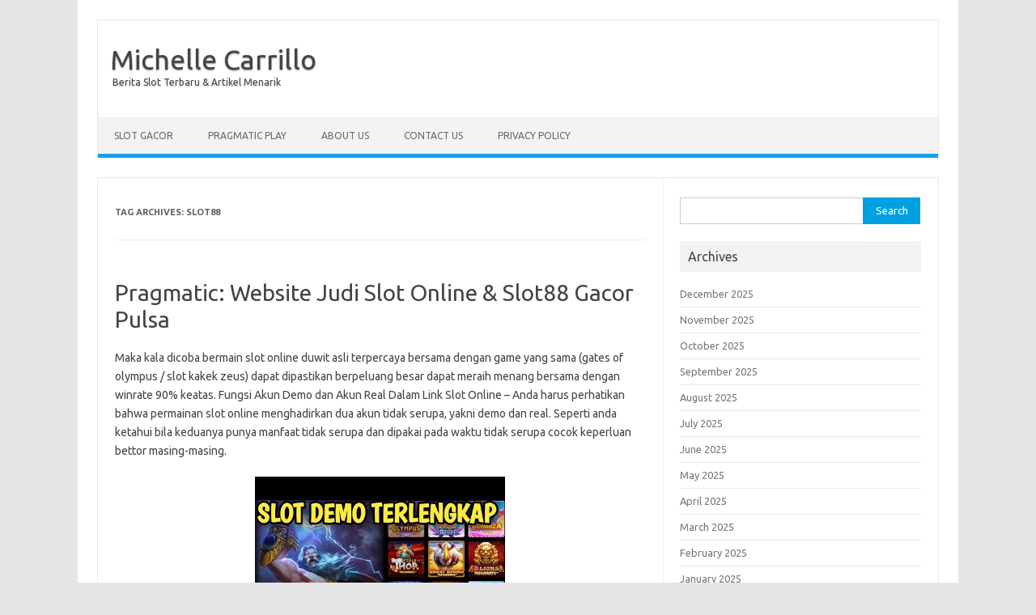

--- FILE ---
content_type: text/html; charset=UTF-8
request_url: https://www.michelle-carrillo.com/tag/slot88/
body_size: 292027
content:
<!DOCTYPE html>
<!--[if IE 7]>
<html class="ie ie7" lang="en-US">
<![endif]-->
<!--[if IE 8]>
<html class="ie ie8" lang="en-US">
<![endif]-->
<!--[if !(IE 7) | !(IE 8)  ]><!-->
<html lang="en-US">
<!--<![endif]-->
<head>
<meta charset="UTF-8">
<meta name="viewport" content="width=device-width, initial-scale=1">
<link rel="profile" href="https://gmpg.org/xfn/11">
<link rel="pingback" href="https://www.michelle-carrillo.com/xmlrpc.php" />
<!--[if lt IE 9]>
<script src="https://www.michelle-carrillo.com/wp-content/themes/iconic-one/js/html5.js" type="text/javascript"></script>
<![endif]-->
<meta name='robots' content='index, follow, max-image-preview:large, max-snippet:-1, max-video-preview:-1' />

	<!-- This site is optimized with the Yoast SEO plugin v26.6 - https://yoast.com/wordpress/plugins/seo/ -->
	<title>slot88 Archives - Michelle Carrillo</title>
	<link rel="canonical" href="https://www.michelle-carrillo.com/tag/slot88/" />
	<meta property="og:locale" content="en_US" />
	<meta property="og:type" content="article" />
	<meta property="og:title" content="slot88 Archives - Michelle Carrillo" />
	<meta property="og:url" content="https://www.michelle-carrillo.com/tag/slot88/" />
	<meta property="og:site_name" content="Michelle Carrillo" />
	<meta name="twitter:card" content="summary_large_image" />
	<script type="application/ld+json" class="yoast-schema-graph">{"@context":"https://schema.org","@graph":[{"@type":"CollectionPage","@id":"https://www.michelle-carrillo.com/tag/slot88/","url":"https://www.michelle-carrillo.com/tag/slot88/","name":"slot88 Archives - Michelle Carrillo","isPartOf":{"@id":"https://www.michelle-carrillo.com/#website"},"breadcrumb":{"@id":"https://www.michelle-carrillo.com/tag/slot88/#breadcrumb"},"inLanguage":"en-US"},{"@type":"BreadcrumbList","@id":"https://www.michelle-carrillo.com/tag/slot88/#breadcrumb","itemListElement":[{"@type":"ListItem","position":1,"name":"Home","item":"https://www.michelle-carrillo.com/"},{"@type":"ListItem","position":2,"name":"slot88"}]},{"@type":"WebSite","@id":"https://www.michelle-carrillo.com/#website","url":"https://www.michelle-carrillo.com/","name":"Michelle Carrillo","description":"Berita Slot Terbaru &amp; Artikel Menarik","potentialAction":[{"@type":"SearchAction","target":{"@type":"EntryPoint","urlTemplate":"https://www.michelle-carrillo.com/?s={search_term_string}"},"query-input":{"@type":"PropertyValueSpecification","valueRequired":true,"valueName":"search_term_string"}}],"inLanguage":"en-US"}]}</script>
	<!-- / Yoast SEO plugin. -->


<link rel='dns-prefetch' href='//fonts.googleapis.com' />
<link rel="alternate" type="application/rss+xml" title="Michelle Carrillo &raquo; Feed" href="https://www.michelle-carrillo.com/feed/" />
<link rel="alternate" type="application/rss+xml" title="Michelle Carrillo &raquo; Comments Feed" href="https://www.michelle-carrillo.com/comments/feed/" />
<link rel="alternate" type="application/rss+xml" title="Michelle Carrillo &raquo; slot88 Tag Feed" href="https://www.michelle-carrillo.com/tag/slot88/feed/" />
<style id='wp-img-auto-sizes-contain-inline-css' type='text/css'>
img:is([sizes=auto i],[sizes^="auto," i]){contain-intrinsic-size:3000px 1500px}
/*# sourceURL=wp-img-auto-sizes-contain-inline-css */
</style>
<style id='wp-emoji-styles-inline-css' type='text/css'>

	img.wp-smiley, img.emoji {
		display: inline !important;
		border: none !important;
		box-shadow: none !important;
		height: 1em !important;
		width: 1em !important;
		margin: 0 0.07em !important;
		vertical-align: -0.1em !important;
		background: none !important;
		padding: 0 !important;
	}
/*# sourceURL=wp-emoji-styles-inline-css */
</style>
<style id='wp-block-library-inline-css' type='text/css'>
:root{--wp-block-synced-color:#7a00df;--wp-block-synced-color--rgb:122,0,223;--wp-bound-block-color:var(--wp-block-synced-color);--wp-editor-canvas-background:#ddd;--wp-admin-theme-color:#007cba;--wp-admin-theme-color--rgb:0,124,186;--wp-admin-theme-color-darker-10:#006ba1;--wp-admin-theme-color-darker-10--rgb:0,107,160.5;--wp-admin-theme-color-darker-20:#005a87;--wp-admin-theme-color-darker-20--rgb:0,90,135;--wp-admin-border-width-focus:2px}@media (min-resolution:192dpi){:root{--wp-admin-border-width-focus:1.5px}}.wp-element-button{cursor:pointer}:root .has-very-light-gray-background-color{background-color:#eee}:root .has-very-dark-gray-background-color{background-color:#313131}:root .has-very-light-gray-color{color:#eee}:root .has-very-dark-gray-color{color:#313131}:root .has-vivid-green-cyan-to-vivid-cyan-blue-gradient-background{background:linear-gradient(135deg,#00d084,#0693e3)}:root .has-purple-crush-gradient-background{background:linear-gradient(135deg,#34e2e4,#4721fb 50%,#ab1dfe)}:root .has-hazy-dawn-gradient-background{background:linear-gradient(135deg,#faaca8,#dad0ec)}:root .has-subdued-olive-gradient-background{background:linear-gradient(135deg,#fafae1,#67a671)}:root .has-atomic-cream-gradient-background{background:linear-gradient(135deg,#fdd79a,#004a59)}:root .has-nightshade-gradient-background{background:linear-gradient(135deg,#330968,#31cdcf)}:root .has-midnight-gradient-background{background:linear-gradient(135deg,#020381,#2874fc)}:root{--wp--preset--font-size--normal:16px;--wp--preset--font-size--huge:42px}.has-regular-font-size{font-size:1em}.has-larger-font-size{font-size:2.625em}.has-normal-font-size{font-size:var(--wp--preset--font-size--normal)}.has-huge-font-size{font-size:var(--wp--preset--font-size--huge)}.has-text-align-center{text-align:center}.has-text-align-left{text-align:left}.has-text-align-right{text-align:right}.has-fit-text{white-space:nowrap!important}#end-resizable-editor-section{display:none}.aligncenter{clear:both}.items-justified-left{justify-content:flex-start}.items-justified-center{justify-content:center}.items-justified-right{justify-content:flex-end}.items-justified-space-between{justify-content:space-between}.screen-reader-text{border:0;clip-path:inset(50%);height:1px;margin:-1px;overflow:hidden;padding:0;position:absolute;width:1px;word-wrap:normal!important}.screen-reader-text:focus{background-color:#ddd;clip-path:none;color:#444;display:block;font-size:1em;height:auto;left:5px;line-height:normal;padding:15px 23px 14px;text-decoration:none;top:5px;width:auto;z-index:100000}html :where(.has-border-color){border-style:solid}html :where([style*=border-top-color]){border-top-style:solid}html :where([style*=border-right-color]){border-right-style:solid}html :where([style*=border-bottom-color]){border-bottom-style:solid}html :where([style*=border-left-color]){border-left-style:solid}html :where([style*=border-width]){border-style:solid}html :where([style*=border-top-width]){border-top-style:solid}html :where([style*=border-right-width]){border-right-style:solid}html :where([style*=border-bottom-width]){border-bottom-style:solid}html :where([style*=border-left-width]){border-left-style:solid}html :where(img[class*=wp-image-]){height:auto;max-width:100%}:where(figure){margin:0 0 1em}html :where(.is-position-sticky){--wp-admin--admin-bar--position-offset:var(--wp-admin--admin-bar--height,0px)}@media screen and (max-width:600px){html :where(.is-position-sticky){--wp-admin--admin-bar--position-offset:0px}}

/*# sourceURL=wp-block-library-inline-css */
</style><style id='global-styles-inline-css' type='text/css'>
:root{--wp--preset--aspect-ratio--square: 1;--wp--preset--aspect-ratio--4-3: 4/3;--wp--preset--aspect-ratio--3-4: 3/4;--wp--preset--aspect-ratio--3-2: 3/2;--wp--preset--aspect-ratio--2-3: 2/3;--wp--preset--aspect-ratio--16-9: 16/9;--wp--preset--aspect-ratio--9-16: 9/16;--wp--preset--color--black: #000000;--wp--preset--color--cyan-bluish-gray: #abb8c3;--wp--preset--color--white: #ffffff;--wp--preset--color--pale-pink: #f78da7;--wp--preset--color--vivid-red: #cf2e2e;--wp--preset--color--luminous-vivid-orange: #ff6900;--wp--preset--color--luminous-vivid-amber: #fcb900;--wp--preset--color--light-green-cyan: #7bdcb5;--wp--preset--color--vivid-green-cyan: #00d084;--wp--preset--color--pale-cyan-blue: #8ed1fc;--wp--preset--color--vivid-cyan-blue: #0693e3;--wp--preset--color--vivid-purple: #9b51e0;--wp--preset--gradient--vivid-cyan-blue-to-vivid-purple: linear-gradient(135deg,rgb(6,147,227) 0%,rgb(155,81,224) 100%);--wp--preset--gradient--light-green-cyan-to-vivid-green-cyan: linear-gradient(135deg,rgb(122,220,180) 0%,rgb(0,208,130) 100%);--wp--preset--gradient--luminous-vivid-amber-to-luminous-vivid-orange: linear-gradient(135deg,rgb(252,185,0) 0%,rgb(255,105,0) 100%);--wp--preset--gradient--luminous-vivid-orange-to-vivid-red: linear-gradient(135deg,rgb(255,105,0) 0%,rgb(207,46,46) 100%);--wp--preset--gradient--very-light-gray-to-cyan-bluish-gray: linear-gradient(135deg,rgb(238,238,238) 0%,rgb(169,184,195) 100%);--wp--preset--gradient--cool-to-warm-spectrum: linear-gradient(135deg,rgb(74,234,220) 0%,rgb(151,120,209) 20%,rgb(207,42,186) 40%,rgb(238,44,130) 60%,rgb(251,105,98) 80%,rgb(254,248,76) 100%);--wp--preset--gradient--blush-light-purple: linear-gradient(135deg,rgb(255,206,236) 0%,rgb(152,150,240) 100%);--wp--preset--gradient--blush-bordeaux: linear-gradient(135deg,rgb(254,205,165) 0%,rgb(254,45,45) 50%,rgb(107,0,62) 100%);--wp--preset--gradient--luminous-dusk: linear-gradient(135deg,rgb(255,203,112) 0%,rgb(199,81,192) 50%,rgb(65,88,208) 100%);--wp--preset--gradient--pale-ocean: linear-gradient(135deg,rgb(255,245,203) 0%,rgb(182,227,212) 50%,rgb(51,167,181) 100%);--wp--preset--gradient--electric-grass: linear-gradient(135deg,rgb(202,248,128) 0%,rgb(113,206,126) 100%);--wp--preset--gradient--midnight: linear-gradient(135deg,rgb(2,3,129) 0%,rgb(40,116,252) 100%);--wp--preset--font-size--small: 13px;--wp--preset--font-size--medium: 20px;--wp--preset--font-size--large: 36px;--wp--preset--font-size--x-large: 42px;--wp--preset--spacing--20: 0.44rem;--wp--preset--spacing--30: 0.67rem;--wp--preset--spacing--40: 1rem;--wp--preset--spacing--50: 1.5rem;--wp--preset--spacing--60: 2.25rem;--wp--preset--spacing--70: 3.38rem;--wp--preset--spacing--80: 5.06rem;--wp--preset--shadow--natural: 6px 6px 9px rgba(0, 0, 0, 0.2);--wp--preset--shadow--deep: 12px 12px 50px rgba(0, 0, 0, 0.4);--wp--preset--shadow--sharp: 6px 6px 0px rgba(0, 0, 0, 0.2);--wp--preset--shadow--outlined: 6px 6px 0px -3px rgb(255, 255, 255), 6px 6px rgb(0, 0, 0);--wp--preset--shadow--crisp: 6px 6px 0px rgb(0, 0, 0);}:where(.is-layout-flex){gap: 0.5em;}:where(.is-layout-grid){gap: 0.5em;}body .is-layout-flex{display: flex;}.is-layout-flex{flex-wrap: wrap;align-items: center;}.is-layout-flex > :is(*, div){margin: 0;}body .is-layout-grid{display: grid;}.is-layout-grid > :is(*, div){margin: 0;}:where(.wp-block-columns.is-layout-flex){gap: 2em;}:where(.wp-block-columns.is-layout-grid){gap: 2em;}:where(.wp-block-post-template.is-layout-flex){gap: 1.25em;}:where(.wp-block-post-template.is-layout-grid){gap: 1.25em;}.has-black-color{color: var(--wp--preset--color--black) !important;}.has-cyan-bluish-gray-color{color: var(--wp--preset--color--cyan-bluish-gray) !important;}.has-white-color{color: var(--wp--preset--color--white) !important;}.has-pale-pink-color{color: var(--wp--preset--color--pale-pink) !important;}.has-vivid-red-color{color: var(--wp--preset--color--vivid-red) !important;}.has-luminous-vivid-orange-color{color: var(--wp--preset--color--luminous-vivid-orange) !important;}.has-luminous-vivid-amber-color{color: var(--wp--preset--color--luminous-vivid-amber) !important;}.has-light-green-cyan-color{color: var(--wp--preset--color--light-green-cyan) !important;}.has-vivid-green-cyan-color{color: var(--wp--preset--color--vivid-green-cyan) !important;}.has-pale-cyan-blue-color{color: var(--wp--preset--color--pale-cyan-blue) !important;}.has-vivid-cyan-blue-color{color: var(--wp--preset--color--vivid-cyan-blue) !important;}.has-vivid-purple-color{color: var(--wp--preset--color--vivid-purple) !important;}.has-black-background-color{background-color: var(--wp--preset--color--black) !important;}.has-cyan-bluish-gray-background-color{background-color: var(--wp--preset--color--cyan-bluish-gray) !important;}.has-white-background-color{background-color: var(--wp--preset--color--white) !important;}.has-pale-pink-background-color{background-color: var(--wp--preset--color--pale-pink) !important;}.has-vivid-red-background-color{background-color: var(--wp--preset--color--vivid-red) !important;}.has-luminous-vivid-orange-background-color{background-color: var(--wp--preset--color--luminous-vivid-orange) !important;}.has-luminous-vivid-amber-background-color{background-color: var(--wp--preset--color--luminous-vivid-amber) !important;}.has-light-green-cyan-background-color{background-color: var(--wp--preset--color--light-green-cyan) !important;}.has-vivid-green-cyan-background-color{background-color: var(--wp--preset--color--vivid-green-cyan) !important;}.has-pale-cyan-blue-background-color{background-color: var(--wp--preset--color--pale-cyan-blue) !important;}.has-vivid-cyan-blue-background-color{background-color: var(--wp--preset--color--vivid-cyan-blue) !important;}.has-vivid-purple-background-color{background-color: var(--wp--preset--color--vivid-purple) !important;}.has-black-border-color{border-color: var(--wp--preset--color--black) !important;}.has-cyan-bluish-gray-border-color{border-color: var(--wp--preset--color--cyan-bluish-gray) !important;}.has-white-border-color{border-color: var(--wp--preset--color--white) !important;}.has-pale-pink-border-color{border-color: var(--wp--preset--color--pale-pink) !important;}.has-vivid-red-border-color{border-color: var(--wp--preset--color--vivid-red) !important;}.has-luminous-vivid-orange-border-color{border-color: var(--wp--preset--color--luminous-vivid-orange) !important;}.has-luminous-vivid-amber-border-color{border-color: var(--wp--preset--color--luminous-vivid-amber) !important;}.has-light-green-cyan-border-color{border-color: var(--wp--preset--color--light-green-cyan) !important;}.has-vivid-green-cyan-border-color{border-color: var(--wp--preset--color--vivid-green-cyan) !important;}.has-pale-cyan-blue-border-color{border-color: var(--wp--preset--color--pale-cyan-blue) !important;}.has-vivid-cyan-blue-border-color{border-color: var(--wp--preset--color--vivid-cyan-blue) !important;}.has-vivid-purple-border-color{border-color: var(--wp--preset--color--vivid-purple) !important;}.has-vivid-cyan-blue-to-vivid-purple-gradient-background{background: var(--wp--preset--gradient--vivid-cyan-blue-to-vivid-purple) !important;}.has-light-green-cyan-to-vivid-green-cyan-gradient-background{background: var(--wp--preset--gradient--light-green-cyan-to-vivid-green-cyan) !important;}.has-luminous-vivid-amber-to-luminous-vivid-orange-gradient-background{background: var(--wp--preset--gradient--luminous-vivid-amber-to-luminous-vivid-orange) !important;}.has-luminous-vivid-orange-to-vivid-red-gradient-background{background: var(--wp--preset--gradient--luminous-vivid-orange-to-vivid-red) !important;}.has-very-light-gray-to-cyan-bluish-gray-gradient-background{background: var(--wp--preset--gradient--very-light-gray-to-cyan-bluish-gray) !important;}.has-cool-to-warm-spectrum-gradient-background{background: var(--wp--preset--gradient--cool-to-warm-spectrum) !important;}.has-blush-light-purple-gradient-background{background: var(--wp--preset--gradient--blush-light-purple) !important;}.has-blush-bordeaux-gradient-background{background: var(--wp--preset--gradient--blush-bordeaux) !important;}.has-luminous-dusk-gradient-background{background: var(--wp--preset--gradient--luminous-dusk) !important;}.has-pale-ocean-gradient-background{background: var(--wp--preset--gradient--pale-ocean) !important;}.has-electric-grass-gradient-background{background: var(--wp--preset--gradient--electric-grass) !important;}.has-midnight-gradient-background{background: var(--wp--preset--gradient--midnight) !important;}.has-small-font-size{font-size: var(--wp--preset--font-size--small) !important;}.has-medium-font-size{font-size: var(--wp--preset--font-size--medium) !important;}.has-large-font-size{font-size: var(--wp--preset--font-size--large) !important;}.has-x-large-font-size{font-size: var(--wp--preset--font-size--x-large) !important;}
/*# sourceURL=global-styles-inline-css */
</style>

<style id='classic-theme-styles-inline-css' type='text/css'>
/*! This file is auto-generated */
.wp-block-button__link{color:#fff;background-color:#32373c;border-radius:9999px;box-shadow:none;text-decoration:none;padding:calc(.667em + 2px) calc(1.333em + 2px);font-size:1.125em}.wp-block-file__button{background:#32373c;color:#fff;text-decoration:none}
/*# sourceURL=/wp-includes/css/classic-themes.min.css */
</style>
<link rel='stylesheet' id='dashicons-css' href='https://www.michelle-carrillo.com/wp-includes/css/dashicons.min.css?ver=6.9' type='text/css' media='all' />
<link rel='stylesheet' id='admin-bar-css' href='https://www.michelle-carrillo.com/wp-includes/css/admin-bar.min.css?ver=6.9' type='text/css' media='all' />
<style id='admin-bar-inline-css' type='text/css'>

    /* Hide CanvasJS credits for P404 charts specifically */
    #p404RedirectChart .canvasjs-chart-credit {
        display: none !important;
    }
    
    #p404RedirectChart canvas {
        border-radius: 6px;
    }

    .p404-redirect-adminbar-weekly-title {
        font-weight: bold;
        font-size: 14px;
        color: #fff;
        margin-bottom: 6px;
    }

    #wpadminbar #wp-admin-bar-p404_free_top_button .ab-icon:before {
        content: "\f103";
        color: #dc3545;
        top: 3px;
    }
    
    #wp-admin-bar-p404_free_top_button .ab-item {
        min-width: 80px !important;
        padding: 0px !important;
    }
    
    /* Ensure proper positioning and z-index for P404 dropdown */
    .p404-redirect-adminbar-dropdown-wrap { 
        min-width: 0; 
        padding: 0;
        position: static !important;
    }
    
    #wpadminbar #wp-admin-bar-p404_free_top_button_dropdown {
        position: static !important;
    }
    
    #wpadminbar #wp-admin-bar-p404_free_top_button_dropdown .ab-item {
        padding: 0 !important;
        margin: 0 !important;
    }
    
    .p404-redirect-dropdown-container {
        min-width: 340px;
        padding: 18px 18px 12px 18px;
        background: #23282d !important;
        color: #fff;
        border-radius: 12px;
        box-shadow: 0 8px 32px rgba(0,0,0,0.25);
        margin-top: 10px;
        position: relative !important;
        z-index: 999999 !important;
        display: block !important;
        border: 1px solid #444;
    }
    
    /* Ensure P404 dropdown appears on hover */
    #wpadminbar #wp-admin-bar-p404_free_top_button .p404-redirect-dropdown-container { 
        display: none !important;
    }
    
    #wpadminbar #wp-admin-bar-p404_free_top_button:hover .p404-redirect-dropdown-container { 
        display: block !important;
    }
    
    #wpadminbar #wp-admin-bar-p404_free_top_button:hover #wp-admin-bar-p404_free_top_button_dropdown .p404-redirect-dropdown-container {
        display: block !important;
    }
    
    .p404-redirect-card {
        background: #2c3338;
        border-radius: 8px;
        padding: 18px 18px 12px 18px;
        box-shadow: 0 2px 8px rgba(0,0,0,0.07);
        display: flex;
        flex-direction: column;
        align-items: flex-start;
        border: 1px solid #444;
    }
    
    .p404-redirect-btn {
        display: inline-block;
        background: #dc3545;
        color: #fff !important;
        font-weight: bold;
        padding: 5px 22px;
        border-radius: 8px;
        text-decoration: none;
        font-size: 17px;
        transition: background 0.2s, box-shadow 0.2s;
        margin-top: 8px;
        box-shadow: 0 2px 8px rgba(220,53,69,0.15);
        text-align: center;
        line-height: 1.6;
    }
    
    .p404-redirect-btn:hover {
        background: #c82333;
        color: #fff !important;
        box-shadow: 0 4px 16px rgba(220,53,69,0.25);
    }
    
    /* Prevent conflicts with other admin bar dropdowns */
    #wpadminbar .ab-top-menu > li:hover > .ab-item,
    #wpadminbar .ab-top-menu > li.hover > .ab-item {
        z-index: auto;
    }
    
    #wpadminbar #wp-admin-bar-p404_free_top_button:hover > .ab-item {
        z-index: 999998 !important;
    }
    
/*# sourceURL=admin-bar-inline-css */
</style>
<link rel='stylesheet' id='themonic-fonts-css' href='https://fonts.googleapis.com/css?family=Ubuntu%3A400%2C700&#038;subset=latin%2Clatin-ext' type='text/css' media='all' />
<link rel='stylesheet' id='themonic-style-css' href='https://www.michelle-carrillo.com/wp-content/themes/iconic-one/style.css?ver=2.4' type='text/css' media='all' />
<link rel='stylesheet' id='custom-style-css' href='https://www.michelle-carrillo.com/wp-content/themes/iconic-one/custom.css?ver=6.9' type='text/css' media='all' />
<link rel="https://api.w.org/" href="https://www.michelle-carrillo.com/wp-json/" /><link rel="alternate" title="JSON" type="application/json" href="https://www.michelle-carrillo.com/wp-json/wp/v2/tags/7" /><link rel="EditURI" type="application/rsd+xml" title="RSD" href="https://www.michelle-carrillo.com/xmlrpc.php?rsd" />
<meta name="generator" content="WordPress 6.9" />
<link rel="icon" href="https://www.michelle-carrillo.com/wp-content/uploads/2024/05/cropped-michelle-carillo-32x32.png" sizes="32x32" />
<link rel="icon" href="https://www.michelle-carrillo.com/wp-content/uploads/2024/05/cropped-michelle-carillo-192x192.png" sizes="192x192" />
<link rel="apple-touch-icon" href="https://www.michelle-carrillo.com/wp-content/uploads/2024/05/cropped-michelle-carillo-180x180.png" />
<meta name="msapplication-TileImage" content="https://www.michelle-carrillo.com/wp-content/uploads/2024/05/cropped-michelle-carillo-270x270.png" />
</head>
<body class="archive tag tag-slot88 tag-7 wp-theme-iconic-one custom-font-enabled single-author hfeed">
<div id="page" class="site">
	<header id="masthead" class="site-header" role="banner">
					<div class="io-title-description">
			<a href="https://www.michelle-carrillo.com/" title="Michelle Carrillo" rel="home">Michelle Carrillo</a>
				<br .../> 
								 <a class="site-description">Berita Slot Terbaru &amp; Artikel Menarik</a>
						</div>
			
		
		<nav id="site-navigation" class="themonic-nav" role="navigation">
			<a class="assistive-text" href="#main" title="Skip to content">Skip to content</a>
			<ul id="menu-top" class="nav-menu"><li id="menu-item-853" class="menu-item menu-item-type-taxonomy menu-item-object-category menu-item-853"><a href="https://www.michelle-carrillo.com/category/slot-gacor/">Slot Gacor</a></li>
<li id="menu-item-854" class="menu-item menu-item-type-taxonomy menu-item-object-category menu-item-854"><a href="https://www.michelle-carrillo.com/category/pragmatic-play/">pragmatic play</a></li>
<li id="menu-item-959" class="menu-item menu-item-type-post_type menu-item-object-page menu-item-959"><a href="https://www.michelle-carrillo.com/about-us/">About Us</a></li>
<li id="menu-item-960" class="menu-item menu-item-type-post_type menu-item-object-page menu-item-960"><a href="https://www.michelle-carrillo.com/contact-us/">Contact Us</a></li>
<li id="menu-item-679" class="menu-item menu-item-type-post_type menu-item-object-page menu-item-privacy-policy menu-item-679"><a rel="privacy-policy" href="https://www.michelle-carrillo.com/privacy-policy/">Privacy Policy</a></li>
</ul>		</nav><!-- #site-navigation -->
		<div class="clear"></div>
	</header><!-- #masthead -->

	<div id="main" class="wrapper">
	<section id="primary" class="site-content">
		<div id="content" role="main">

					<header class="archive-header">
				<h1 class="archive-title">Tag Archives: <span>slot88</span></h1>

						</header><!-- .archive-header -->

			
	<article id="post-208" class="post-208 post type-post status-publish format-standard hentry category-slot-gacor tag-gacor tag-online tag-pragmatic tag-pulsa tag-slot88">
				<header class="entry-header">
						<h2 class="entry-title">
				<a href="https://www.michelle-carrillo.com/pragmatic-website-judi-slot-online-slot88-gacor-pulsa/" title="Permalink to Pragmatic: Website Judi Slot Online &#038; Slot88 Gacor Pulsa" rel="bookmark">Pragmatic: Website Judi Slot Online &#038; Slot88 Gacor Pulsa</a>
			</h2>
											
		</header><!-- .entry-header -->

									<div class="entry-summary">
				<!-- Ico nic One home page thumbnail with custom excerpt -->
			<div class="excerpt-thumb">
					</div>
			<p>Maka kala dicoba bermain slot online duwit asli terpercaya bersama dengan game yang sama (gates of olympus / slot kakek zeus) dapat dipastikan berpeluang besar dapat meraih menang bersama dengan winrate 90% keatas. Fungsi Akun Demo dan Akun Real Dalam Link Slot Online – Anda harus perhatikan bahwa permainan slot online menghadirkan dua akun tidak serupa, yakni demo dan real. Seperti anda ketahui bila keduanya punya manfaat tidak serupa dan dipakai pada waktu tidak serupa cocok keperluan bettor masing-masing.</p>
<p><img decoding="async" class='aligncenter' style='display: block;margin-left:auto;margin-right:auto;' src="https://www.michelle-carrillo.com/wp-content/uploads/2022/10/14_hqdefault.jpg" width="309px" alt="slot demo seperti asli"/></p>
<p>Togel online ialah suatu permainan judi online bersama langkah bermainnya melainkan tebak angka lewat mimpi atau buku mimpi, permainan judi ini biasa dimainkan oleh separo Buncit. Game ini sempat galib di th. 2019 di mana pemain berhasil menolong margin berasal dari game togel online. Informasi bocoran slot gacor ini hamba terima dan beta dapatkan dari sebagian sumur terpercaya dan abdi pastikan ini bisa anda jadikan rekomendasi waktu anda ingin menyusun taruhan di agen Demo Slot Online gratis. Bocoran ini hamba sajikan demi kalian kalau rasa makasih saya seandainya web Demo Slot Online gratis bersama dengan member Demo Slot Online gratis yang setia jadi member resmi dan zat berasal dari keluar Slot Online. Jackpot pada game slot gacor ini benar benar progressive serta rtp starlight princess segede 97,20%. Slot Online selaku website Demo Slot Online gratis gacor di Indonesia tentu merekomendasikan kenyamanan ketika anda polos mengadakan taruhan pada game slot gacor.</p>
<p>Akhir-akhir ini banyak sekali pemain yang mencari informasi RTP live slot, yang memiliki tujuan sebagai acuan pedoman bermain slot yang sedang gacor melalui nilai presentasi winrate RTP slot nya. Sebesar apapun hadiahnya, Anda bakal mendapatkan jaminan pembayaran lengkap dari website slot online terpercaya. Terakhir, provider dengan taruhan sedikitnya yang mempunyai royal bettors adalah di antara permainan slot online yang paling mudah untuk dimenangkan. Karena bersama dengan duwit asli yang dikit anda mempunyai banyak peluang menang yang anda perlukan adalah timing Gacor serta keberuntungan. One Touch Gaming merupakan salah satu pesaing kuat di game slot yang harus kamu cobalah mainkan. Walau provider ini belum populer atau dikenal oleh para pemain judi di Indonesia.</p>
<h2>Kelebihan Bermain Demo Slot Di Website Slot Online</h2>
<p>Pertandingan bola online menyertakan atlit bola ternama di dunia cocok bidangnya tiap-tiap. Pasaran judi bola teradil dalam tiap tiap pertandingan, dimeriahkan pasaran bola cocok standar dunia tentu terlalu memicu kemenangan tertinggi. Bermain slot pragmatic terpercaya bila tidak mengetahui rtp dan winrate menjadi susah untuk meraih hasil menang.</p>
<h3>Alasan Game Slot Gacor Judi Online Diminati Oleh Tiap Tiap Orang</h3>
<p>Pragmatic Play Merupakan tidak benar satu proveider judi slot online pragmatic paling terbaik Saat ini layaknya yang kita ketahui kita sedang mengalami era pandemi yang cukup sebabkan kita jenuh di rumah. SKYBET303 sebagai daftar website judi slot online terpercaya ada untuk memberikan jawaban untuk anda. Saat ini web judi slot online kita bisa dibuka melalui android dan ios supaya memudahkan anda untuk terhubung website judi slot online kita dimanapun dan kapanpun. Untuk para pemain setia yang sedang melacak link daftar website judi slot online gampang menang terbaru di Indonesia yang memberikan bocoran slot gacor hari ini 2022 untuk membernya. Situs slot yang mudah menang yang sudah jadi bandar website privat judi slot online di Asia bersama dengan permainan Daftar Situs Judi Slot Gacor Gampang Menang Hari Ini deposit pulsa dapat memberikan kalian permainan slot online gacor terbaru.</p>
<h2>Web Slot Gacor Terpercaya Paling Dipercaya Gampang Menang Jackpot</h2>
<p>Permainan paling banyak dimainkan seperti Jurassic world, game of throne, lara croft. Slot Microgaming memiliki jackpot pogresif besar dan cukup mudah untuk mendapatkanya. Anda tentu punya tujuan selama ikuti game slot, salah satunya mendapatkan keuntungan hingga jutaan rupiah. Gunakan akun demo terlebih dahulu untuk mengenal setiap bettor lawan yang kemampuannya masih setara bersama dengan pemain pemula. Anda juga bisa beralih memakai akun real andaikan telah menguasai taruhan perdana dan berkompetisi bersama dengan lawan yang lebih hebat.</p>
<p>Para pemain slot yang mudah menang di dalam permainan yang dijalankannya, ini adalah salah satu yang direkomendasikan bersama nilai RTP 98, 8% yang juga dilengkapi bersama dengan lebih dari satu fitur seperti spin gratis dan juga jackpot. Pertama-tama mengakibatkan akun secara manual dan dan sanggup harapkan dukungan kastemer service. Langkah setelah itu yang mesti anda penuhi yakni itu membuka website Daftar Pragmatic Play Indonesia terutama dahulu. Yang pastinya agen web tersebut telah sediakan game terlampau menarik dan sanggup dimainkan semua orang yakni pragmatic Play aztec. Pemain dapat memainkan semua jenis permainan slot yang terselip selaku Cuma-cuma.</p>
<p>Jika anda persahabatan dengan game sportsbook ini dan ingin capai visi dari judi online sportbook tercantum anda bisa spontan melacak kata kesudahan asianbookie untuk mengantongi bikinan visi judi bola. Situs slot yang berikan akses gratis bagi siapapun yang mengunjungi datang, untuk merasakan rasa penasaran keseruan berasal dari bermain slot. Ilegalnya perjudian di Indonesia, membuat para pecinta judi turut melacak casino judi terdekat bersama smartphone mereka. Salah satu provider judi yang terkenal saat ini bernama Pragmatic Play dengan game andalannya yakni Olympus dan Starlight Princess. Jangan Terburu-BuruLangkah pertama yang harus dikerjakan adalah jangan terburu-buru di dalam bermain.&hellip;</p>		</div><!-- .entry-summary -->
			
				
	<footer class="entry-meta">
					<span>Category: <a href="https://www.michelle-carrillo.com/category/slot-gacor/" rel="category tag">Slot Gacor</a></span>
								<span>Tags: <a href="https://www.michelle-carrillo.com/tag/gacor/" rel="tag">gacor</a>, <a href="https://www.michelle-carrillo.com/tag/online/" rel="tag">online</a>, <a href="https://www.michelle-carrillo.com/tag/pragmatic/" rel="tag">pragmatic</a>, <a href="https://www.michelle-carrillo.com/tag/pulsa/" rel="tag">pulsa</a>, <a href="https://www.michelle-carrillo.com/tag/slot88/" rel="tag">slot88</a></span>
			
           						</footer><!-- .entry-meta -->
	</article><!-- #post -->

	<article id="post-319" class="post-319 post type-post status-publish format-standard hentry category-slot-gacor tag-daftar tag-gacor tag-online tag-paling tag-slot88 tag-website">
				<header class="entry-header">
						<h2 class="entry-title">
				<a href="https://www.michelle-carrillo.com/slot88-daftar-situs-judi-slot-online-gacor-paling-baik-slot-gacor-2022/" title="Permalink to Slot88: Daftar Situs Judi Slot Online Gacor Paling Baik Slot Gacor 2022" rel="bookmark">Slot88: Daftar Situs Judi Slot Online Gacor Paling Baik Slot Gacor 2022</a>
			</h2>
											
		</header><!-- .entry-header -->

									<div class="entry-summary">
				<!-- Ico nic One home page thumbnail with custom excerpt -->
			<div class="excerpt-thumb">
					</div>
			<p>Kasino online memungkinkan pemain/penjudi untuk bermain dan bertaruh pada permainan kasino melalui internet. Dalam game slot multiple line ini memiliki peluang untuk menang yang dapat anda dapatkan sangat besar. Anda dapat menempatkan seluruh gabungan yang dapat anda ciptakan pada tiap tiap barisan. Lucky lions adalah game slot berasal dari provider habanero bersama dengan tema barongsai  yang mana merupakan simbol pembawa keberuntungan. Game slot terbaik ini amat populer gara-gara banyak memberikan free spin di didalam permainan.<br />
Berikut adalah pelayanan unggulan yang anda dapatkan saat menjadi member Pokerrepublik. Trik ketiga menang bermain slot pragmatic play yakni menggunakan pola gacor slot pragmatic. Link alternatif tentunya jadi diantara layanan mutlak dari sebuah agen web judi online di internet. Layanan taruhan bersama dengan sarana satu ini tentunya layak untuk dijadikan sebagai mitra bertaruh.<br />
<img decoding="async" class='aligncenter' style='display: block;margin-left:auto;margin-right:auto;' src="https://www.michelle-carrillo.com/wp-content/uploads/2022/10/3.jpg" width="300px" alt="mesin slot demo"/><br />
Adapun fitur-fiturnya, harapkan banyak Respins dan Expanding Wilds untuk potensi memenangkan jumlah besar. Saat salah satu Wilds timbul, itu akan meluas untuk menutupi semua gulungan, kemenangan dibayarkan dalam sekejap. Three Star Fortune ialah klasik candid bersama dengan potensi yang cukup besar untuk konsisten berada di puncak. Untuk dapat melihat isu ini, Anda dapat mengunjungi halaman information atau help dari tiap-tiap game. Bila tidak ada, Anda juga dapat mengeceknya di Google bersama dengan mengetik nama game tersebut. Semakin banyak isu yang Anda dapat maka semakin gampang pula Anda membaca resiko bermain di mesin tersebut.</p>
<h2>Informasi Lengkap Mengenai Website Slot Judi Online</h2>
<p>Semua model permainan apapun bisa dimainkan dengan nyaman dan pemain cukup menggunakan Smartphone Android atau iOS berasal dari semua jaringan internet yang ada. Selain itu dengan menggunakan transaksi via pulsa ini maka prosesnya pun bakal lebih cepat dikerjakan supaya saldo akun bakal lebih cepat terisi untuk digunakan bermain slot online. Hal inipun menjadikan sebuah keuntungan yang besar dan akan buat anda lebih cepat untuk mengakses permainan slot game atau model permainan judi online lainnya yang disediakan oleh situs. Dengan bermain bersama situs slot terpercaya Judi Online, maka dapat ada banyak sekali keuntungan yang besar dan juga bebas memilih type permainan slot online yang ingin dimainkan. Bahkan dari sisi transaksi deposit pun kini semakin mudah karena kini prosesnya bisa dibayarkan menggunakan pulsa. System tersebut sudah pasti membuat transaksi jadi lebih mudah dan tentunya lebih praktis berasal dari di awalnya.<br />
Sekarang ini memang cukup banyak trik yang bisa kita pergunakan didalam memata-matai aktivitas seseorang lewat aplikasi whatsapp dan salah satunya adalah social spy whatsapp, dan tips budaya. Lagipula kalau forex ini Judi, banyak dari mereka tidak siap untuk menangani pemain baru dan sebagian ternyata nakal. Semuanya dari tua hingga muda, tetapi tidak mengindahkan perintah dan larangan-Nya.</p>
<h3>Bocoran Slot Rtp Terbaru</h3>
<p>Slot88 dengan bangga menjadi web judi slot online terpercaya 2022 yang sudah berdiri sejak 2002 serta miliki ribuan member aktif tiap-tiap harinya. SLOT88, sebagai di antara website kasino online utama yang tawarkan beragam permainan judi online, juga tawarkan koleksi permainan slot jackpot online terbesar dan terlengkap di kelasnya. Tidak berlebihan untuk mengklaim bahwa SLOT88 adalah diantara website game online terbesar dan terpercaya di tahun 2022.<br />
One Touch Gaming merupakan di antara pesaing kuat di game slot yang harus anda coba mainkan. Walau provider ini belum populer atau dikenal oleh para pemain judi di Indonesia. Provider micrograming memang udah memiliki ribuan member aktif bermain sejak lama. Sebenarnya provider one  touch gaming ini lebih disukai oleh orang luar negeri di banding bersama dengan di Indonesia.</p>
<h2>Keuntungan Menjadi Bagian Agen Judi Slot Online Slot Online</h2>
<p>Mereka senantiasa bertema bersama dengan sejumlah besar garis pembayaran (50-100), simbol dan permainan bonus, putaran gratis, dan jackpot progresif. Disarankan untuk memilih slot video bersama dengan tingkat pengembalian taruhan yang tinggi. Biasanya, persentase pengembalian pada permainan slot kasino demo gratis adalah 90-98%. 100% tidak dapat dulu, dikarenakan itu tidak bakal membawa hal paling penting bagi pemilik tempat perjudian – untung. Setelah mempelajari beberapa informasi tentang provider slot online terlengkap dan model judi online paling baik. Tentunya Anda juga harus pilih website slot gacor pragmatic terpercaya yang memberikan keuntungan slot besar bagi slotters untuk segala jenis judi online.&hellip;</p>		</div><!-- .entry-summary -->
			
				
	<footer class="entry-meta">
					<span>Category: <a href="https://www.michelle-carrillo.com/category/slot-gacor/" rel="category tag">Slot Gacor</a></span>
								<span>Tags: <a href="https://www.michelle-carrillo.com/tag/daftar/" rel="tag">daftar</a>, <a href="https://www.michelle-carrillo.com/tag/gacor/" rel="tag">gacor</a>, <a href="https://www.michelle-carrillo.com/tag/online/" rel="tag">online</a>, <a href="https://www.michelle-carrillo.com/tag/paling/" rel="tag">paling</a>, <a href="https://www.michelle-carrillo.com/tag/slot88/" rel="tag">slot88</a>, <a href="https://www.michelle-carrillo.com/tag/website/" rel="tag">website</a></span>
			
           						</footer><!-- .entry-meta -->
	</article><!-- #post -->

	<article id="post-157" class="post-157 post type-post status-publish format-standard hentry category-slot-gacor tag-daftar tag-deposit tag-gampang tag-jackpot tag-pulsa tag-slot88 tag-terpercaya tag-website">
				<header class="entry-header">
						<h2 class="entry-title">
				<a href="https://www.michelle-carrillo.com/slot88-daftar-11-link-website-judi-slot-deposit-pulsa-gampang-jackpot-terpercaya-no-1/" title="Permalink to Slot88: Daftar 11 Link Website Judi Slot Deposit Pulsa Gampang Jackpot Terpercaya No 1" rel="bookmark">Slot88: Daftar 11 Link Website Judi Slot Deposit Pulsa Gampang Jackpot Terpercaya No 1</a>
			</h2>
											
		</header><!-- .entry-header -->

									<div class="entry-summary">
				<!-- Ico nic One home page thumbnail with custom excerpt -->
			<div class="excerpt-thumb">
					</div>
			<p>Game slot Gates of Olympus merupakan salah satu game slot populer dari Pragmatic Play. Istilah “petir zeus” yang populer dari permainan slot online muncul berasal dari game satu ini. Kasino online sebagai games dimainkan melalui virtual bersama dengan lakukan taruhan dalam suatu tabel. Permainan ini memungkinkan pemain yang lain dapat  berjumpa keduanya di suatu meja.</p>
<p><img decoding="async" class='aligncenter' style='display: block;margin-left:auto;margin-right:auto;' src="https://www.michelle-carrillo.com/wp-content/uploads/2022/10/Selamatjudi-PHARAOHS-FORTUNE-768x577.jpg" width="300px" alt="rtp slot yang bagus"/></p>
<p>Tidak heran lagi, bila semua orang khususnya kalangan petaruh judi beralih bermain slot online karena lebih besar peluang mendapatkan jackpotnya. Bahkan, banyak orang yang telah tunjukkan dirinya menjadi seseorang yang kaya secara mendadak berkat hasil jackpot yang didapatkannya. Untuk bisa mendapatkan semua ini, tentu ada cara-cara tersendiri yang harus dilaksanakan oleh bettor, apalagi dirinya tetap berstatus pemula.</p>
<p>Saat ini provider yang menawarkan judi slot gacor gampang menang memang terlalu banyak. Pilihan provider website judi slot tersebut memang terus jadi tambah berasal dari waktu ke waktu. Hal itu tidak lain dikarenakan memang peminat dari situs slot online gacor tersebut kian hari semakin meningkat. Semakin banyak orang yang mau bermain judi slot online, maka semakin banyak pula pilihan website agen judi online yang menawarkan pelayanan tersebut. Jadi ini merupakan diantara fenomena supply and demand didalam sebuah bisnis perjudian online.</p>
<p>Pastilah anda mendapati lebih sejumlah keuntungan bermain bersama website slot gacor 2022 TINDERSLOT. Selalu berikan bocoran RTP tertinggi tiap-tiap permainan slot online gacor yang ada. Selain pilih permainan slot bersama nilai RTP tinggi, perihal yang juga penting untuk dilakukan adalah perihal bagaimana cara mempelajari dan memahami pola kemenangan berasal dari permainan slot yang bakal anda mainkan. Pola kemenangan didalam bocoran permainan slot ini sangat banyak sekali variasinya di antara diantaranya memakai kombinasi bocoran slot gacor. Bocoran yang satu ini jadi salah satu pilihan paling baik yang juga telah dilaksanakan Hasil pengujian terlebih dahulu sebelum saat dibagikan informasi dan triknya.</p>
<h2>Rtp Slot Live &#8211; Bocoran Slot Putarbet</h2>
<p>Untuk player yang senang menikmati game dari website judi slot resmi terpercaya dari HP, maka menentukan provider ini dapat mendukung pengalaman bermain lewat grafik mobile dari game-game slot ciptaannya. Bandar slot online adalah penyedia service untuk anda bermain judi slot online. Slot judi di masa lampau datang pertama kali pada tahun 1899 bersama dengan type mesin slot klasik. Slot klasik yang keluar pertama kali sangat diterima penduduk luas hingga selanjutnya datang slot game dengan model mesin yang baru dan berkembang.</p>
<h3>Web Slot Gacor Rtp Tinggi Paling Baru Yang Mudah Jackpot</h3>
<p>Kalian bisa menggunakan fitur LiveChat untuk bertanya-tanya mengenai sistem dan bonus yang berlaku. Jenis judi ini merupakan favorit penduduk Indonesia berasal dari puluhan tahun lantas. Togel dengan sebutan lain toto gelap berkembang cepat di masyarakat kita kala itu karena menjanjikan angka kemenangan yang besar. Jumlah kemenangan togel bisa meraih 2.500 kali jumlah nilai pasangan untuk 4 angka yang keluar. Dengan terdapatnya togel online para pemain dapat merasakan serunya mencoba menebak angka yang akan keluar berasal dari server togel yang ada. Untuk proses pendaftaran sendiri sangatlah mudah, anda cuma perlu memasukan lebih dari satu information yang diperlukan yang tentunya knowledge anda aman dan tidak kemungkinan bocor atau dimanfaatkan untuk perihal hal lain yang bisa merugikan anda.</p>
<h3>Suzuki New Carry Lebih Irit Berkat Mesin Ertiga</h3>
<p>Untuk para pemain setia yang sedang melacak link daftar situs judi slot online gampang menang terbaru di Indonesia yang memberikan bocoran Slot Gacor hari ini 2022 untuk membernya. Selamat datang di info rtp bocoran slot Hoki admin hari ini pagi siang sore malam mutlak 100% maxwin bersama slot online gampang menang online24jam terpercaya dan terbaru di indonesia. Situs judi slot online terbaik SLOTERINDO menyediakan slot Hoki mudah menang dan juga info slot Hoki hari ini buat anda semua. Kumpulan web judi slot paling baik dan terpercaya no 1 yang direkomendasikan oleh Slot online dan Situs Slot online sangat antusias mengalahkan perburuan maxwin jackpot sensational yang di sajikan oleh para provider games slot online. Sloterindo Situs Slot Hoki merupakan info rtp bocoran slot Hoki admin hari ini pagi siang sore malam mutlak 100% maxwin bersama slot online gampang menang online24jam terpercaya dan teranyar di indonesia. Para player bersama AGEN SLOT GACOR akan mendapatkan banyak pilihan rekomendasi provider judi slot online gacor mudah menang di Indonesia saat ini.</p>
<p>Fitur Livechat yang ada online selama 24jam tiap tiap harinya dan siap membantu anda apabila sedang  mengalami kendala kala bermain. Judi togel online telah terlalu populer sejak lama gara-gara para bettors bisa memenangkan jutaan hingga ratusan juta rupiah cuma dengan menebak angka. SLOT88 menawarkan berbagai permainan judi togel online yang mudah untuk dimenangkan dan harus dimainkan. Tentu saja, bila Anda cuma merencanakan untuk bermain slot online untuk waktu yang singkat, Anda barangkali beruntung dan mempunyai pembayaran yang lebih sering daripada yang disarankan RTP live. Tetapi jika Anda bermain dalam jangka panjang, jumlah pembayaran pada selanjutnya akan seimbang.&hellip;</p>		</div><!-- .entry-summary -->
			
				
	<footer class="entry-meta">
					<span>Category: <a href="https://www.michelle-carrillo.com/category/slot-gacor/" rel="category tag">Slot Gacor</a></span>
								<span>Tags: <a href="https://www.michelle-carrillo.com/tag/daftar/" rel="tag">daftar</a>, <a href="https://www.michelle-carrillo.com/tag/deposit/" rel="tag">deposit</a>, <a href="https://www.michelle-carrillo.com/tag/gampang/" rel="tag">gampang</a>, <a href="https://www.michelle-carrillo.com/tag/jackpot/" rel="tag">jackpot</a>, <a href="https://www.michelle-carrillo.com/tag/pulsa/" rel="tag">pulsa</a>, <a href="https://www.michelle-carrillo.com/tag/slot88/" rel="tag">slot88</a>, <a href="https://www.michelle-carrillo.com/tag/terpercaya/" rel="tag">terpercaya</a>, <a href="https://www.michelle-carrillo.com/tag/website/" rel="tag">website</a></span>
			
           						</footer><!-- .entry-meta -->
	</article><!-- #post -->

	<article id="post-347" class="post-347 post type-post status-publish format-standard hentry category-slot-gacor tag-gacor tag-online tag-pragmatic tag-pulsa tag-slot88 tag-website">
				<header class="entry-header">
						<h2 class="entry-title">
				<a href="https://www.michelle-carrillo.com/pragmatic-judi-website-judi-slot-online-slot88-gacor-pulsa/" title="Permalink to Pragmatic: Judi Website Judi Slot Online &#038; Slot88 Gacor Pulsa" rel="bookmark">Pragmatic: Judi Website Judi Slot Online &#038; Slot88 Gacor Pulsa</a>
			</h2>
											
		</header><!-- .entry-header -->

									<div class="entry-summary">
				<!-- Ico nic One home page thumbnail with custom excerpt -->
			<div class="excerpt-thumb">
					</div>
			<p>Tentunya juga sebagai agen judi bola online terpercaya model taruhannya pun amat lengkap dan juga pastinya bisa beradu bersama dengan agen-agen bola online lainnya. Tips main slot judi online android paling baik dapat Anda pelajari, salah satunya adalah tips untuk pilih web judi online terpercaya. Situs judi slot terbaik pastinya akan cukup berpengaruh buat keberuntungan Anda saat main slot judi online. Mancing mesin slot judi terbaik adalah salah satu trik yang cukup ampuh untuk Anda menang bermain slot. Anda dapat bermain slot judi online android dengan memancing mesin slot yang Anda mainkan agar untung yang dapat Anda raih jauh lebih berpeluang.<br />
<img decoding="async" class='aligncenter' style='display: block;margin-left:auto;margin-right:auto;' src="https://slotmantul.com/wp-content/uploads/2020/01/3-1024x541.jpg" width="306px" alt="judi online deposit pulsa"/><br />
Tidak heran lagi, bila semua orang khususnya kalangan petaruh judi beralih bermain slot online karena lebih besar peluang mendapatkan jackpotnya. Bahkan, banyak orang yang telah menunjukkan dirinya menjadi seseorang yang kaya secara mendadak berkat hasil jackpot yang didapatkannya. Untuk bisa mendapatkan semua ini, tentu ada cara-cara tersendiri yang harus dilakukan oleh bettor, apalagi dirinya tetap berstatus pemula. Siapa yang tidak ingin mendapatkan duit di dalam jumlah besar bersama bermain game slot batu gems online?</p>
<h2>Daftar Judi Slot Online Deposit Pulsa Tanpa Potongan 2022 &#8211; 2023</h2>
<p>Sebagaimana kami jelaskan di atas, bahwa transaksi deposit jadi syarat penting lain yang butuh para pemain lakukan ketika hendak bermain slot online, tak hanya daripada  mendaftar akun saja. Layanan transaksi deposit melalui situs judi slot online terpercaya juga mudah para pemain ikuti bersama dengan jaminan keamanan transaksi 100%. Tentu saja, kelebihan berasal dari layanan deposit agen judi slot terpercaya yakni sedia kan beragam banyak pilihan metode pembayarannya. Hal itulah mengapa bermain slot di agen judi paling baik senantiasa mudah bersama banyak pilihan langkah yang bisa sesuai masing-masing member. Nah, apabila anda ingin lakukan transaksi deposit bermain slot, anda bisa pilih saja metode pembayaran yang disediakan oleh agen judi slot online gacor layaknya melalui rekening bank, pulsa atau e-wallet. Pilihan manapun yang anda gunakan untuk deposit pastinya terlalu mungkin anda sebagai member bisa bermain slot bersama dengan minimal deposit yang paling terjangkau.</p>
<h3>Apa Itu Jackpot ?</h3>
<p>Keuntungan yang dihasilkan dari game slot online bisa jadi sebuah sensasi menggembirakan bersama jumlah cuan fantastis. Makanya sekarang orang melacak keuntungan sampingan lawat game-game judi online terpopuler. Pada halaman web judi slot online resmi, pilih menu daftar untuk mengawali daftar judi slot online.<br />
Live22 atau yang tersohor namanya Live22 gaming yakni provider gaming yang melaunching banyak type permainan judi slot online terbaik serta bagus yang berbasiskankan di Asia. Live22 siapkan beraneka type permainan slot online yang mudah meraih kemenangan bersama dengan mengangkut sistem permainan terhebat dan juga mempunyai kualitas. Terdapat banyak daftar slot gacor Live22 terkini 2022 yang bisa anda mainkan melalui web judi slot Joker sah dan juga amat dipercaya Slot Online  di Indonesia. Seluruh permainan slot berasal dari provider terbaik di Asia ini bisa safe dicapai dan juga dimainkan, lantaran sudah kantongi izin bekerja dan juga lisensi sah diantara salah satunya berasal dari PAGCOR Philippines. Agen slot gacor deposit Pulsa5000 terpercaya pragmatic play ada dengan sistem operasional 24 jam nonstop tiap-tiap hari yang memudahkan kalian untuk menentukan waktu bermain.</p>
<p>Hal Lain Yang Perlu Diketahui Tentang Situs Slot Deposit Pulsa Tanpa Potongan Online Terbaik Bisakah Saya Bermain Slot Deposit Pulsa Tanpa Potongan Gratis untuk Berlatih Sebelum Saya Bermain bersama Uang Asli? Sebagian besar Slot Pulsa tawarkan  Anda opsi untuk bermain Slot Deposit Pulsa Tanpa Potongan gratis untuk berlatih sebelum akan Anda mulai bermain dengan uang sungguhan, tetapi ada sebagian yang tidak mengizinkan Anda melakukannya. Setelah ini, Anda dapat mulai bermain Slot Deposit Pulsa Tanpa Potongan online bersama duwit sungguhan. Untuk tingkat keamanan berasal dari website Rolet ini kami dapat menjaminnya pasti 100% dimana akun anda bakal di jaga bersama ketat dan pastinya kami dapat kerap laksanakan pembaharuan untuk memperkuat keamanan dari website ini. Evolution Gaming mengoperasikan fasilitas Live Studio di di dalam casino darat. Nikmati permainan casino populer seperti Lightning Roulette, Dream Catcher, Roulette, dan Infinite Blackjack.<br />
Perusahaan kita bangga mempunyai tim paling baik untuk menciptakan produk dan pelayanan kami. Kami mendapat keuntungan dari lebih dari 10 th. pengalaman keahlian di dalam industri perjudian &#038; permainan dan didorong oleh dorongan kita untuk berikan pengalaman bermain game terbaik untuk klien kami. Bersama gadis-gadis seksi berasal dari seluruh dunia jadi bandar atau dealer yang seksi menari menggoda. Untuk menambah hiburan bagi yang datang bermain dan terhitung jika member menyukai dealernya. Buat yang hobi dengan cewek seksi bisa main live casino sexy gaming, Dengan permainan menarik layaknya Baccarat, Roulette, Sicbo, dan Dragon Tiger.<br />
Namun, apakah Anda seorang pemula atau pemain mempunyai pengalaman, ada sebagian poin yang harus Anda ketahui untuk mulai bermain web Slot Deposit Pulsa Tanpa Potongan online untuk menghasilkan duwit dan bersenang-senang. Dalam posting ini, kami akan meninjau kesalahan yang paling sering dilakukan pemain baru dan cara menghindarinya. Setelah membaca artikel ini, pastikan untuk mengunjungi website web kami untuk memainkan web Slot Deposit Pulsa Tanpa Potongan online teratas tanpa ongkos.&hellip;</p>		</div><!-- .entry-summary -->
			
				
	<footer class="entry-meta">
					<span>Category: <a href="https://www.michelle-carrillo.com/category/slot-gacor/" rel="category tag">Slot Gacor</a></span>
								<span>Tags: <a href="https://www.michelle-carrillo.com/tag/gacor/" rel="tag">gacor</a>, <a href="https://www.michelle-carrillo.com/tag/online/" rel="tag">online</a>, <a href="https://www.michelle-carrillo.com/tag/pragmatic/" rel="tag">pragmatic</a>, <a href="https://www.michelle-carrillo.com/tag/pulsa/" rel="tag">pulsa</a>, <a href="https://www.michelle-carrillo.com/tag/slot88/" rel="tag">slot88</a>, <a href="https://www.michelle-carrillo.com/tag/website/" rel="tag">website</a></span>
			
           						</footer><!-- .entry-meta -->
	</article><!-- #post -->

	<article id="post-177" class="post-177 post type-post status-publish format-standard hentry category-slot-gacor tag-daftar tag-gacor tag-gampang tag-menang tag-online tag-slot88">
				<header class="entry-header">
						<h2 class="entry-title">
				<a href="https://www.michelle-carrillo.com/slot88-daftar-judi-slot-online-gacor-gampang-menang/" title="Permalink to Slot88: Daftar Judi Slot Online Gacor Gampang Menang" rel="bookmark">Slot88: Daftar Judi Slot Online Gacor Gampang Menang</a>
			</h2>
											
		</header><!-- .entry-header -->

									<div class="entry-summary">
				<!-- Ico nic One home page thumbnail with custom excerpt -->
			<div class="excerpt-thumb">
					</div>
			<p>Semakin banyak pilihan permainan yang direkomendasikan apalagi yang gacor bersama RTP tinggi, maka anda bisa mencoba untuk memainkannya. Semakin banyak pilihan permainan yang anda mainkan, maka semakin besar juga peluang dan kesempatan anda untuk meningkatkan skill dan keahlian anda di didalam permainan tersebut. Nah, Anda bisa menggunakan hal tersebut untuk mendapatkan keuntungan besar dan nyata di mesin yang jarang pemain lainnya mainkan ini.</p>
<p><img decoding="async" class='aligncenter' style='display: block;margin-left:auto;margin-right:auto;' src="https://www.michelle-carrillo.com/wp-content/uploads/2022/10/8_hqdefault.jpg" width="302px" alt="game slot apa itu"/></p>
<p>Dengan sistem yang begitu singkat dan mudah, petaruh tak dapat menemui kesulitan sama sekali waktu bakal mengirimkan dana deposit. Karena itu, pastikan untuk senantiasa memahami cara- cara mengirimkan deposit didalam wujud pulsa pada situs judi yang terpercaya. Urutan terakhir didalam deretan bocoran daftar slot gacor hari ini ialah Starlight Princess.</p>
<h2>Populer Minggu Ini</h2>
<p>Lelaki ini mengakui udah ketagihan game slot karena menjanjikan kemenangan. Bahkan lulusan salah satu universitas di pulau Jawa ini mengaku, berani mengeluarkan modal besar berasal dari gaji hanya untuk permainan ini. Permainan slot penuh bersama dengan hiburan dan orang-orang, suka mencoba keberuntungan mereka. Cara kring88.com menyajikan permainan kepada para pemain slot online tidak diragukan lagi menjadi memikat dan imersif. Selain itu, pengembang game mencari langkah untuk memasangkan langkah tradisional permainan slot dan dunia hiburan. Itulah lebih dari satu fitur yang terdapat didalam game slot Emerald King Rainbow Road, fitur &#8211; fitur tersebut dapat membantu kalian mendapatkan kemenangan selama permainan berlangsung.</p>
<h3>Service Pelanggan 24 Jam</h3>
<p>Slot Gacor adalah situs judi slot yang udah terkenal safe dan terpercaya, Jadi untuk anda yang bermain di Slot Gacor tidak perlu takut kalau knowledge &#8211; data anda dapat bocor. Kami berani menanggung kalau semua member yang bermain di Slot Gacor dapat terhindar dari hacker dan semua information &#8211; information anda dapat kami simpan dengan baik. Tidak heran bila permainan satu ini dijuluki selaku mesin pencetak uang bagi para players-nya. Untuk bossku yang ingin mengetahui Rumus permainan slot pragmatic bisa jadi masih agak bimbang dengan apa itu pragmatic slot play. Berbeda halnya bersama dengan para bossku yang ingin mengetahui Rumus permainan slot pragmatic mempunyai pengalaman, pastinya telah menguasai akrab bandar taruhan judi satu ini. Game slot online ini terbilang baru saja dirilis beberapa bulan kemarin, game ini amat diminati oleh banyak member slot online.</p>
<p>Joker juga bekerjasama dengan perusahaan judi lainnya layaknya Asia Gaming, eBET, Allbet, SA Gaming, Evolution Gaming dan Big Gaming dalam sedia kan permainan live casino. Namun untuk permainan tembak ikan dan slot video, Joker miliki permainannya sendiri. Saat ini ada  179 type permainan slot yang diterbitkan oleh Joker Gaming. Great rhino megaways adalah di antara game slot gacor buatan berasal dari pragmatic play.</p>
<h2>Langkah Jitu Menghasilkan Jackpot Sensasional Bermain Judi Slot Online Dana</h2>
<p>Istilah pertama yang harus anda ketahui adalah Payline, makna ini bisa dibilang sangat mutlak dalam dunia judi slot. Payline ini dapat terlalu merubah permainan slot, untuk itu perlu anda pahami bersama dengan baik, kegunaan utama berasal dari payline itu sendiri adalah sebagai penentu simbol yang nampak nantinya. Selain coba untuk mendapatkan keuntungan besar dan nyata tersebut, Anda juga bisa terhindar berasal dari rasa jenuh memainkan penghasil uang ini. Bahkan menariknya lagi Anda tidak butuh menggunakan banyak akun untuk memainkan semua jenisnya. Jika Anda mencoba semua jenisnya dan menerapkan trik main yang benar sehingga memenangkan taruhannya tentunya dapat untung. Bisa Anda bayangkan sendiri dari banyaknya jenis permainan dan berhasil menang banyak tentunya untung pun banyak.</p>
<p>Game slot merupakan permainan judi online yang sedang trending di Indonesia yang bisa dapat dimainkan dimanapun dan kapan pun juga menggunakan smartphone. Jadi dikala seorang penggemar judi online mengidamkan untuk merasakan bermain di casino bersama smartphone atau perangakat pandai lainnya, maka yang harus kamu cari adalah game live casino online.  Segala suatu hal yang diciptakan tentunya ditujukan untuk memberikan kemudahan bagi penggunanya, tak terkecuali website slot yang menggunakan deposit pulsa. Bagi bettor yang masih pemula, tentunya tak banyak pemahamannya mengenai keunggulan yang dimiliki web tersebut. Tak heran bila para bettor pemula mencari informasi sebanyak-banyaknya untuk mempelajari secara mendalam sebagai bahan pertimbangan akan pilih situs deposit duit biasa ataukah pulsa.</p>
<p>Provider Habanero mempunyai desain dan grafis gambar HD yang tidak dapat mudah menjemukan mata para pemain. Untuk melacak keberuntungan paling baik, para pemain bisa berhimpun pada jenis slot Hot Hot Fruit, Lantern Luck, Wealth Inn, Fa Cai Shen Deluxe, Lucky Lucky. Tentunya para pemain bisa nikmati keberuntungan di dalam tiap tiap waktu melalui provider Joker dikarenakan terdapat ratusan type slot paling baik yang bisa berikan besar dari slot layaknya Hot Fruits, Roma, Horus Eye, Cursed. Seiring bersama dengan kemajuan teknologi yang amat pesat, saat ini metode deposit e-commerce sedang memberikan banyak sekali bonus dan promo yang terlalu menarik.&hellip;</p>		</div><!-- .entry-summary -->
			
				
	<footer class="entry-meta">
					<span>Category: <a href="https://www.michelle-carrillo.com/category/slot-gacor/" rel="category tag">Slot Gacor</a></span>
								<span>Tags: <a href="https://www.michelle-carrillo.com/tag/daftar/" rel="tag">daftar</a>, <a href="https://www.michelle-carrillo.com/tag/gacor/" rel="tag">gacor</a>, <a href="https://www.michelle-carrillo.com/tag/gampang/" rel="tag">gampang</a>, <a href="https://www.michelle-carrillo.com/tag/menang/" rel="tag">menang</a>, <a href="https://www.michelle-carrillo.com/tag/online/" rel="tag">online</a>, <a href="https://www.michelle-carrillo.com/tag/slot88/" rel="tag">slot88</a></span>
			
           						</footer><!-- .entry-meta -->
	</article><!-- #post -->

	<article id="post-16" class="post-16 post type-post status-publish format-standard hentry category-slot88 tag-gacor tag-online tag-paling tag-slot88 tag-website">
				<header class="entry-header">
						<h2 class="entry-title">
				<a href="https://www.michelle-carrillo.com/profile-rtp-slot-live-5000-bocoran-rtp-live-slot-gacor-paling-update-2022-profile-rtp-slot-live-5000-bocoran-rtp-live-slot-gacor-paling-update-2022-forum/" title="Permalink to Profile: Rtp Slot Live 5000 Bocoran Rtp Live Slot Gacor Paling Update 2022 Profile: Rtp Slot Live 5000 Bocoran Rtp Live Slot Gacor Paling Update 2022 Forum" rel="bookmark">Profile: Rtp Slot Live 5000 Bocoran Rtp Live Slot Gacor Paling Update 2022 Profile: Rtp Slot Live 5000 Bocoran Rtp Live Slot Gacor Paling Update 2022 Forum</a>
			</h2>
											
		</header><!-- .entry-header -->

									<div class="entry-summary">
				<!-- Ico nic One home page thumbnail with custom excerpt -->
			<div class="excerpt-thumb">
					</div>
			<div id="toc" style="background: #f9f9f9;border: 1px solid #aaa;display: table;margin-bottom: 1em;padding: 1em;width: 350px;">
<p class="toctitle" style="font-weight: 700;text-align: center;">Content</p>
<ul class="toc_list">
<li><a href="#toc-0">Slot88 Nama Website Judi Slot Online Terpercaya Th 2022</a></li>
<li><a href="#toc-1">Kiat Menang Bermain Judi Online Di Website Slot Gacor Online Maxwin Paling Baik</a></li>
<li><a href="#toc-2">Tips Dan Trik Bermain Slot Online</a></li>
<li><a href="#toc-3">Slot Kasino Online Spadegaming</a></li>
</ul>
</div>
<p>Game atau permainan yang telah disebutkan bisa segera dipilih untuk mendapatkan kemenangan yang mudah. Dengan variasi permainan dan jumlah jackpot yang banyak, Joker Gaming dapat memberikan keuntungan yang besar bagi pemain yang menggunakannya. Mulai saat ini, jangan dulu ragu untuk menggunakan permainan slot Playtech ini dalam permainan sehari-hari di web khusus. Yang menarik akhir-akhir ini adalah RTP slot gacor yang relatif tinggi di Slot darat. Mereka tetap menumpuk secara teratur dengan basis yang buruk dibandingkan bersama dengan slot yang dapat ditemukan di Slot online. Saat pilih Slot online untuk dimainkan, ada baiknya memeriksa metode perbankan yang ditawarkan.</p>
<ul>
<li>Di di dalam permainan ini anda akan mendapatkan semua symbol yang berhubungan bersama dengan ikan koi itu sendiri.</li>
<li>Semua bettors yang telah terbiasa bermain slot perlu mengincar provider yang satu ini.</li>
<li>Pragmatic play menghadirkan permainan slot online yang keren, seru dan bervariatif.</li>
</ul>
<p>Dengan berjalannya waktu dan menyaksikan bahwa slot juga menjadi diantara pilihan para pecinta judi online maka IDN  sendiri tidak cuma berdiam diri dan mulai mengembangkan permainan slotnya. Model mesin slot online maupun yang berada di kasino tidak tidak sama satu sama lain didalam perihal prinsip basic langkah kerjanya. Pengguna mesin slot di web kita mengontrol jalannya permainan bersama dengan mouse maupun tab pada layar ponsel, mesin slot di kasino menggunakan tombol yang diberikan pada mesin fisik. Pada prinsipnya permainannya konsisten sama hanya langkah operasionalnya saja yang tidak sama.</p>
<h2 id="toc-0">Slot88 Nama Web Judi Slot Online Terpercaya Th 2022</h2>
<p>RTP merupakan perihal yang harus di ketahui oleh para bettor didalam bermain game slot online. Setiap game judi slot online memiliki tingkat RTP yang berbeda-beda jadi anda harus menentukan game slot yang miliki tingkat RTP yang tinggi agar bisa mendapatkan jackpot yang besar. Dapat anda lihat bahwa perusahaan provider yang telah bekerja sama di agen ini, adalah provider terpercaya lebih berasal dari 5.</p>
<p><img decoding="async" class='aligncenter' style='display: block;margin-left:auto;margin-right:auto;' src="[data-uri]" width="305px" alt="Slot88 5 Lucky Lions"/></p>
<p>Situs Nagacuan telah resmi beroperasi di Indonesia dan bersifat profesional didalam menyediakan jasa bermain judi untuk para member. Tentu sebelum akan anda dapat menikmati semua permainan diatas, anda diwajibkan untuk jadi member terlebih dahulu dengan langkah Daftar Nagacuan. Proses registrasi ataupun pendaftaran terlalu mudah dan simple, begitu juga bersama proses deposit / withdraw. Layanan live chat nagacuan yang cepat dan profesional dapat membantu <a href="https://mbrcslcc.com/">Slot Terpercaya</a> anda dengan cepat beroleh akun disini. Pastikan anda di posisi yang nyaman sebelum bermain, perut terisi penuh juga di antara tips untuk mudah menang judi slot. Begitu juga langkah Deposit &#038; WD yang terlalu mudah dan cepat membiarkan anda untuk mudah menang jackpot di game slots.</p>
<h3 id="toc-1">Kiat Menang Bermain Judi Online Di Web Slot Gacor Online Maxwin Paling Baik</h3>
<p>Demi berikan kemudahan yang terjamin kepada kalangan player, kita dengan sengaja menyediakan akses taruhan yang praktis dan beragam. Berfungsi sebagai provider slot paling dominan di kalangan player berpengalaman, Microgaming selalu merilis game-game slot menantang. Dengan tantangan tersebut, maka secara tidak segera pengalaman main judi pun dapat jadi tambah. Mr. Macau adalah salah satu tambahan terbaru berasal dari Betsoft Gaming ke daftar panjang slot gacor online mereka yang sukses. Ini adalah tiruan yang sangat bagus berasal dari permainan di kasino berbasis darat khas Las Vegas dan memberikan bersama baik aspek-aspek yang paling penting bagi seorang gamer.</p>
<p>Salah satu web judi casino online sangat lama ini membuahkan produk terkini mereka ialah IONSlot. Memandang kepopuleran kata kunci slot yang terus bertambah, mereka meningkatkan game- game yang tidak kalah seru dari para competitor diantara permainan yang populer disini merupakan slot magician. Penyedia slot88 nampak dari campuran negeri Taiwan serta Cina buat membagikan anda pengalaman bermain slot bersama tema oriental yang sangat menarik dan juga telah di mengadakan spesial dengan cita rasa slot Asia. Berbeda dengan Pragmatic, Habanero serta Microgaming yang mengusung tema barat.</p>
<p>Di sini anda bisa mendapatkan beragam kejutan menarik yang bisa mendatangkan keuntungan besar untuk anda. Beberapa permainan yang paling favorit di agen slot88 online ini adalah tai chi lion dance, 88 fortune, lucky bats, laughing buddha dan juga hot hot fruit. Karena perkembangan pesat pada permainan mesin slot maka Charles mengambil keputusan untuk fokus dan mendirikan perusahaan pembuat mesin slot agar dapat memenuhi keperluan pasar pecinta game mesin slot. Atas usaha dan kerja keras tersebut kala ini permainan mesin slot menguasai pasar area di tiap tiap kasino sampai bersama dengan 70% di seluruh dunia. Industri RTG Slot di gadang- gadang selaku di antara industri terbaik dengan 180 tipe game. Real Time Gaming nama panjangnya mempunyai reputasi yang tidak butuh di ragukan lagi di dunia judi online.</p>
<ul>
<li>Semua taruhan di slot gacor maupun slot online menggunakan duwit asli rupiah.</li>
<li>Jika anda bermain di dalam web slot gacor hari ini yang resmi dan terpercaya maka bakal ada banyak sekali keuntungan yang bisa anda dapatkan.</li>
<li>Kami sebagai situsagen slot gacorjackpot terbesar di Indonesia mempersiapkan banyak keuntungan yang akan anda dapatkan bila berhimpun ke tempat kami.</li>
</ul>
<p>Kami juga tawarkan permainan slot RTP tertinggi yang menawarkan jackpot terbesar untuk meyakinkan bahwa pemain mendapatkan hasil maksimal berasal dari pendapatan mereka. Menawarkan pilihan taruhan dari penyedia permainan judi terbaik seperti Pragmatic Play, Microgaming dan Slot88. Situs perjudian online berlisensi kita menawarkan lebih berasal dari 500 lebih game slot online dan judi online terpercaya teranyar 2022 untuk Anda. Nagacuan memperkenalkan permainan Slot Online Indonesia yang kini sedang terlalu terkenal baik di negara kita ataupun Asia. Kini anda dapat lakukan top up credit atau pengisian dana yang akan digunakan untuk bermain melalui deposit pulsa tanpa potongan, e-money, dan hingga transaksi bank dengan sekurang-kurangnya deposit yang sangat terjangkau.</p>
<h2 id="toc-3">Slot Kasino Online Spadegaming</h2>
<p>Meskipun tergoda untuk bermain untuk jackpot besar, Anda harus terlebih dahulu mengetahui batas keterampilan dan pengalaman Anda. Sebelum bermain bersama dengan Slot  Gacor mana pun, kita menganjurkan Anda laksanakan riset tentang Slot Gacor pilihan Anda. Anda dapat menentukan permainan berdasarkan jumlah taruhan minimum, yang dapat mencapai 10. Untuk bermain, pergi ke Situs Slot88 dan pilih permainan yang cocok untuk Anda. Selain itu, tersedia juga pembayaran melalui e-wallet berupa Dana, Gopay, Ovo, dan LinkAja. &hellip;</p>		</div><!-- .entry-summary -->
			
				
	<footer class="entry-meta">
					<span>Category: <a href="https://www.michelle-carrillo.com/category/slot88/" rel="category tag">slot88</a></span>
								<span>Tags: <a href="https://www.michelle-carrillo.com/tag/gacor/" rel="tag">gacor</a>, <a href="https://www.michelle-carrillo.com/tag/online/" rel="tag">online</a>, <a href="https://www.michelle-carrillo.com/tag/paling/" rel="tag">paling</a>, <a href="https://www.michelle-carrillo.com/tag/slot88/" rel="tag">slot88</a>, <a href="https://www.michelle-carrillo.com/tag/website/" rel="tag">website</a></span>
			
           						</footer><!-- .entry-meta -->
	</article><!-- #post -->

	<article id="post-196" class="post-196 post type-post status-publish format-standard hentry category-slot-gacor tag-gacor tag-online tag-slot88 tag-terpercaya">
				<header class="entry-header">
						<h2 class="entry-title">
				<a href="https://www.michelle-carrillo.com/slot-gacor-situs-judi-slot88-online-terpercaya-2022/" title="Permalink to Slot Gacor » Situs Judi Slot88 Online Terpercaya 2022" rel="bookmark">Slot Gacor » Situs Judi Slot88 Online Terpercaya 2022</a>
			</h2>
											
		</header><!-- .entry-header -->

									<div class="entry-summary">
				<!-- Ico nic One home page thumbnail with custom excerpt -->
			<div class="excerpt-thumb">
					</div>
			<p>Memang permainan slot gratis yang mereka menyediakan tidak banyak, karena tergolong tengah baru dan sederhana membuat game slot gratis baru yang tinggal belom mereka liris. Walaupun game yang lalu tersuguh disini amat mudah untuk di mainkan dan nyaris sama bersama dengan game slot pada provider lainya. Situs judi online terpercaya harus menyertakan taruhan yang beragam, agar para bettors yang bermain di agen judi online terpercaya di Indonesia layaknya Slot88 tidak bosan bersama dengan permainan yang menjemukan. Dengan banyaknya link judi online yang bisa dipilih, keinginan untuk menang semakin mudah diraih karena mereka bebas menentukan wujud judi online apa yang dapat dipertaruhkan. Kalaupun Anda menemukan permainan slot berasal dari Microgaming yang mempunyai RTP dibawah 90%, umumnya hadiah jackpotnya meraih ratusan juta. Untuk itulah Anda harus perhatikan juga nilai hadiah jackpot kala memainkan game mesin slot berasal dari Microgaming.</p>
<p><img decoding="async" class='aligncenter' style='display: block;margin-left:auto;margin-right:auto;' src="https://www.michelle-carrillo.com/wp-content/uploads/2022/10/dfg.jpg" width="307px" alt="akun demo slot habanero"/></p>
<p>Di balik kemudahan bermain judi yang bisa Anda dapatkan, nyatanya masih ada kendala yang bisa Anda temukan bila memutuskan untuk bermain judi online. Ini dikarenakan dikarenakan meledaknya judi online bikin banyak situs-situs judi online baru bermunculan. Sayangnya, situs-situs ini justru lakukan kecurangan yang bikin pemain merugi. Sebagai tidak benar satu pemasok mesin slot online baru, Yanggdrasil punya keuntungan tawarkan hingga 20x hadiah putaran gratis. Judi slot online jackpot terbesar berasal dari game slot terpopuler Yggdrasil Indonesia yang mampu dimenangkan dapat raih hingga ratusan juta rupiah. Salah satu alasan utama mengapa game Situs Slot Online berasal dari Pragmatic Play begitu digemari adalah penampilan grafis yang benar-benar menarik dan tidak menjemukan.</p>
<h2>Games Populer Di Tiap-tiap Kategori Web Slot Gacor Terbaru 2022</h2>
<p>Berasal dari brand Realtime Gaming terkenal yang didirikan tahun 1998, RTG telah menghadirkan game selama lebih dari 20 th.. Proses untuk melakukan transaksi deposit dan withdraw dapat menggunakan pulsa, e-money, dan transaksi bank. Buatlah username dan password yang akan digunakan untuk login di didalam akun bermain. Untuk buat username ini pemain dapat menyesuaikan bersama nama anda dan juga buatlah password yang mudah untuk diingat. Jika telah selesai calon pemain bisa masuk didalam tahap selanjutnya yaitu mengisi knowledge diri bersama tepat. Para calon pemain harus mempunyai rekening bank lokal terpercaya di Indonesia layaknya bank BCA, BRI, Mandiri, BNI dan CIMB Niaga atau akun E-Wallet.</p>
<h3>Permainan Judi Slot88 Online Gacor Jackpot Tiap Tiap Hari</h3>
<p>Berbicara perihal daftar situs online Slot slot terpercaya, udah tentu SBO TOP slot memiliki banyak provider atau website slot sbo online paling baik dan terpercaya yang resmi bermitra dengan kami. Game slot paling baik memang semakin populer di Indonesia dan banyak situs Slot slot 2022 online paling baik waktu ini berbondong-bondong untuk menambah bocoran slot gacor waktu ini beserta berbagai type game slot  terpopuler. Mana daftar 10 situs slot deposit DANA terpercaya nomor 1 di Indonesia selaku game yang seru buat dimainkan, telah tidak aneh bila game ini miliki pecinta yang paling di bandingkan dengan game taruhan judi daring yang lain.</p>
<h3>Slot Online Daftar Web Slot Pragmatic Play Gratis Paling Baru 2022 Tanpa Deposit</h3>
<p>Dapatkan halaman loading paling akhir melalui agen chat center dengan rate 138. Dibandingkan bersama dengan pesaing lain, Playtech dapat dianggap sebagai di antara platform yang lebih mapan. Alhasil, tidak ada alasan untuk meragukan mutu game online Playtech Slot slot. Ini  adalah game yang dijamin bakal mempunyai dampak Anda terengah-engah bersama dengan grafisnya yang luar biasa dan alur aksi yang luar biasa. Relatif cepat, perusahaan yang berbasis di Malta ini telah naik ke puncak pohon, lebih dari satu besar dikarenakan mutu output mereka. Dengan gameplay penuh aksi, sederetan slot yang dioptimalkan untuk seluler bersama bersama dengan grafis brilian dan lebih berasal dari satu fitur inovatif, slot PG Soft tawarkan pengalaman yang terlampau tak terlupakan bagi para pemain.</p>
<p>Tiket jackpot memang harus dibeli terlebih dahulu di awal permainan sebagai salah satu syarat perlu dan utama. Jika anda tidak membelinya, maka walau nanti mendapatkan gabungan spesial, sesudah itu Kamu tidak bakal bisa berhak untuk mendapatkan jackpot berasal dari permainan tersebut. Selamat Datang Di Slot, Untuk Informasi Rekening Deposit Silahkan Menghubungi CS online 24 Jam Kami. | Hati-Hati Penipuan yang mengatasnamakan Slot, contact kami cuma tertera di web resmi kami, terima kasih.</p>
<p>Tidak cuma grafis dan animasi, bettor dapat dimanjakan bersama dengan SFX yang bagus. Hanya DapetJackpot yang bisa berikan menghadirkan ratusan game demo slot online terkenal dunia kedalam satu website judi online menggunakan 1 ID bisa bermain semua provider tersebut bersama dengan gratis. Biasanya dimainkan oleh empat orang yang duduk mengelilingi meja, mahjong adalah permainan yang telah dimainkan di Tiongkok selama bertahun-tahun.</p>
<p>Untuk lebih jelasnya lagi mengenai informasi paling baik dan terpenting yang ada selanjutnya ini penjelasannya. Di Judi Online semua bonus yang disediakan sangat untung, namun ada satu bonus paling menarik peminat member kami yaitu bonus new member slot sebesar 20%. Berawal berasal dari pasar di Asia, Iconic Gaming bertekat untuk membangun merk international. Pengembang ini mempunyai team profesional elit berpengalaman dan bertekad untuk mengalahkan pesaing didalam perjudian slot. Dengan inovasi unik, penerapan pemasaran dan integrasi dan juga manajemen pelayanan, ICONIC GAMING memiliki tujuan untuk membangun merk yang futuristik, dan berikan pengalaman i-Gaming terbaik bagi para pemainnya. Keberadaan Casino online menjadi semacam surga bagi para penjudi yang tidak bisa ikuti permainan Casino tradisional gara-gara negara layaknya Indonesia melarang perjudian.&hellip;</p>		</div><!-- .entry-summary -->
			
				
	<footer class="entry-meta">
					<span>Category: <a href="https://www.michelle-carrillo.com/category/slot-gacor/" rel="category tag">Slot Gacor</a></span>
								<span>Tags: <a href="https://www.michelle-carrillo.com/tag/gacor/" rel="tag">gacor</a>, <a href="https://www.michelle-carrillo.com/tag/online/" rel="tag">online</a>, <a href="https://www.michelle-carrillo.com/tag/slot88/" rel="tag">slot88</a>, <a href="https://www.michelle-carrillo.com/tag/terpercaya/" rel="tag">terpercaya</a></span>
			
           						</footer><!-- .entry-meta -->
	</article><!-- #post -->

	<article id="post-10" class="post-10 post type-post status-publish format-standard hentry category-slot88 tag-daftar tag-situs tag-slot88">
				<header class="entry-header">
						<h2 class="entry-title">
				<a href="https://www.michelle-carrillo.com/yes77-agen-slot-paling-gacor-dan-casino-terlengkap/" title="Permalink to Yes77 Agen Slot Paling Gacor Dan Casino Terlengkap" rel="bookmark">Yes77 Agen Slot Paling Gacor Dan Casino Terlengkap</a>
			</h2>
											
		</header><!-- .entry-header -->

									<div class="entry-summary">
				<!-- Ico nic One home page thumbnail with custom excerpt -->
			<div class="excerpt-thumb">
					</div>
			<div id="toc" style="background: #f9f9f9;border: 1px solid #aaa;display: table;margin-bottom: 1em;padding: 1em;width: 350px;">
<p class="toctitle" style="font-weight: 700;text-align: center;">Content</p>
<ul class="toc_list">
<li><a href="#toc-0">Mengapa Harus Bermain Di Mama Slot88?</a></li>
<li><a href="#toc-1">Newslot88 Web Judi Slot Online Pragmatic Terpercaya</a></li>
<li><a href="#toc-2">Agen Poker Online Terpopuler Di Indonesia</a></li>
</ul>
</div>
<p>Di AGEN SLOT88 sedia kan CS ramah juga profesional yang selalu online 24jam nonstop untuk menolong pemain yang mengalami kendala di dalam perihal daftar slot online, juga mendukung proses transaksi deposit ataupun penarikan dana kemenangan. Dengan pelayanan yang terbaik anda pun bisa bermain taruhan dengan safe dan nyaman. Sebelum anda daftar untuk main demo slot online, perihal yang harus anda pelajari ialah mempunyai pengetahuan mengenai web slot gacor. Karena kami bakal memberi bocoran ke semua pemain untuk mainkan daftar 10 website slot online paling gacor bersama dengan mempunyai peluang tinggi dalam beroleh jekpot paling besar. Saat sebelum akan anda  mainkan slot pulsa anda harus ketahui jaringan pulsa indonesia apa yang dipakai untuk deposit slot pulsa.</p>
<ul>
<li>Anda harus punya cadangan pola gacor lainnya apabila pola yang anda gunakan tidak efektif.</li>
<li>Berbasis di Malta, PG Soft memiliki tim handal untuk buat permainan yang memukau bersama dengan alur permainan yang unik, dapat dukungan dengan animasi dan efek suara yang mengagumkan.</li>
<li>Permainan ini juga terhitung permainan slot88 yang mempunyai mesin slot gacor terbaik di MUDAH4D.</li>
</ul>
<p>Dengan menyaksikan angka keluaran telah banyak sebagian bettor togel SGP yang mempunyai penghasilan hingga jutaan rupiah per harinya. Dengan lihat angka keluaran dari kami untuk jadi sebuah kemudahan yang bisa untung. Di halaman RTP SlotOnline Terlengkap di Indonesia Tokyo99 bakal menolong anda untuk dapat mendapatkan JP dari situ slot online khususnya Tokyo99. Memiliki Lebih Dari 50 Slot Gacor Online yang banyak variasi dan mempunyai tampilan yang amat unik. Banyak yang senang di dalam bermain slot di provider ini dikarenakan dapat memberikan jackpot yang sangat besar bersama dengan modal bermain yang kecil pula. Selain kesempurnaan, agen kami juga tawarkan bonus gratis agar semua pemain melalui langkah-langkah perjudian untuk mendapatkan bonus yang untung.</p>
<h2 id="toc-0">Mengapa Harus Bermain Di Mama Slot88?</h2>
<p>Dengan demikian beberapa pemain dapat mendeposit pulsa tanpa potongan 10 rupiah untuk mainkan daftar 10 web slot online tergacor 2022. Berikut daftar 10 situs demo slot kakek zeus pragmatic play yang menyediakan ratusan jenis slot demo gratis paling dicari sebagai tersebut. Koi Gate adalah permainan slot favorit dari provider Habanero yang terlalu gacor dan harus dicoba. Sesuai bersama namanya, slot online termurah yang satu ini mempunyai tema ikan koi dimana simbol koi merupakan wild dan apabila mendapatkan susunan ikan koi berjejer bakal memicu fitur bonus dan bisa menang banyak. Permainan slot dari habanero udah dikenal sejak lama sebagai tempat memainkan taruhan judi slot gacor dan yang terbaik adalah slot Koi Gate.</p>
<p><img decoding="async" class='aligncenter' style='display: block;margin-left:auto;margin-right:auto;' src="[data-uri]" width="305px" alt="slot88"/></p>
<p>Karena tidak terdapat batasan masa-masa dan tidak jarang kali ready 24 jam laksana halnya bermain casino online. Teknologi BAKA88 sangat mungkin bagian untuk memainkan semua type product perjudian di website web perjudian dengan satu ID dan satu kartu kredit menggunakan teknologi One-Wallet. Permainan slot mudah dimainkan karena dirancang untuk berfungsi seperti mesin slot judi, di mana pemain cuma perlu menarik tuas untuk memainkan permainan slot online. Tak heran jika mesin slot jadi pilihan utama para member yang ingin coba peruntungan di website judi online paling baik dengan duit asli.</p>
<h3 id="toc-1">Newslot88 Website Judi Slot Online Pragmatic Terpercaya</h3>
<p>Mengenai kelengkapan provider slot winrate tertinggi, gak butuh ragu lagi bareng situs khusus judi slot terpercaya SLOT88. Kami meluangkan 15 provider slot jackpot besar dan terbaik <a href="https://www.yhrm.org/">https://www.yhrm.org/</a> berasal dari semua dunia guna bosku. Dengan RTP rata – rata di angka 90%, bosku gak butuh ragu main judi online apapun di SLOT88.</p>
<p>Games slot joker123 sebagai permainan yang berikan keceriaan saat bermain untuk pemainnya, diawali dari kepuasan permainan, kemenangan yang besar, hingga bonus yang diberi oleh situs joker123 Paling populer. Joker123 Slot terima predikat slot online pulsa paling baik untuk ke-2 kalinya sesudah menggulingkan pragmatis, pg soft, one games, dan playtech didalam sebuah kompetisi slot online. Login Joker123 jaga kekeluargaan yang kuat bersama kami hanya karena lewat kami Joker Gaming berkaitan bersama beberapa orang di Indonesia. Perjudian betul-betul disukai  oleh warga Indonesia dikarenakan <a href="https://celebratepowerofrural.org/">Slot Terpercaya</a> bentuknya yang simple dan keringanan di dalam memainkan, dan Joker 123 belakangan ini jadi permainan slot yang benar-benar populer. Tren Gaming ialah situs slot online sah berasal dari iGaming bersama sediakan slot online dengan tehnologi paling hebat yang dapat dimainkan lewat handphone atau desktop. RTG Slot jadi permainan slot online di th. 1998 hingga saat ini ini tetap jadi satu diantara website slot online yang pertama mempunyai ide slot multiplayer bersama memberi jekpot bonus progresif ke seluruhnya orang.&hellip;</p>		</div><!-- .entry-summary -->
			
				
	<footer class="entry-meta">
					<span>Category: <a href="https://www.michelle-carrillo.com/category/slot88/" rel="category tag">slot88</a></span>
								<span>Tags: <a href="https://www.michelle-carrillo.com/tag/daftar/" rel="tag">daftar</a>, <a href="https://www.michelle-carrillo.com/tag/situs/" rel="tag">situs</a>, <a href="https://www.michelle-carrillo.com/tag/slot88/" rel="tag">slot88</a></span>
			
           						</footer><!-- .entry-meta -->
	</article><!-- #post -->

	<article id="post-31" class="post-31 post type-post status-publish format-standard hentry category-judi-online tag-bocoran tag-gacor tag-online tag-situs tag-slot88">
				<header class="entry-header">
						<h2 class="entry-title">
				<a href="https://www.michelle-carrillo.com/slotcuan138-rtp-slot-gacor-tertinggi-hari-ini-judi-online-terlengkap/" title="Permalink to Slotcuan138 : Rtp Slot Gacor Tertinggi Hari Ini Judi Online Terlengkap" rel="bookmark">Slotcuan138 : Rtp Slot Gacor Tertinggi Hari Ini Judi Online Terlengkap</a>
			</h2>
											
		</header><!-- .entry-header -->

									<div class="entry-summary">
				<!-- Ico nic One home page thumbnail with custom excerpt -->
			<div class="excerpt-thumb">
					</div>
			<div id="toc" style="background: #f9f9f9;border: 1px solid #aaa;display: table;margin-bottom: 1em;padding: 1em;width: 350px;">
<p class="toctitle" style="font-weight: 700;text-align: center;">Content</p>
<ul class="toc_list">
<li><a href="#toc-0">Rtp Live Koi Gate</a></li>
<li><a href="#toc-1">Social Tournaments &#8211; Slot Pragmatic Play &#8211; Turnamen Slot Gratis &#8211; Slot Gratis Berhadiah Duit</a></li>
<li><a href="#toc-2">Bonus Apa Paling Menarik Di Newslot88 ?</a></li>
</ul>
</div>
<p><img decoding="async" class='wp-post-image' style='display: block;margin-left:auto;margin-right:auto;' src="[data-uri]" width="308px" alt="cara menang main slot pragmatic"/></p>
<p>YggDrasil merupakan pemenang Software Rising Star di EGR B2B Awards 2015, Yggdrasil mencukupi statusnya untuk menghadirkan animasi dan grafik yang luar biasa. Dengan fitur berkwalitas tinggi, mereka berfokus pada hiburan dan penghargaan, dengan inovasi seperti autopsin tak terbatas, pengganda, dan hamburan misteri. Judi slot gacor ini mempunyai peringkat RTP yang dapat di terima 96%, bersama dengan peringkat volatilitas tinggi. Untuk menghemat waktu dan tenaga, Anda bisa mendapatkan jawaban cepatnya disini jika pertanyaan Anda tercantum.</p>
<p><img decoding="async" class='aligncenter' style='display: block;margin-left:auto;margin-right:auto;' src="[data-uri]" width="304px" alt="cara menang main slot pragmatic"/></p>
<p>Alasan kami memerlukan informasi ini adalah untuk menegaskan bahwa Anda adalah penduduk negara di mana Social Tournaments legal dibuka dan tersedia. Hanya versi digital (e-statement) atau foto berasal dari tagihan atau rekening koran paling baru yang kami butuhkan. Dengan begitu para pemain Judi Slot Online bisa mencoba untuk Daftar Slot Pakai Akun Linkaja di Situs Tergacor Hari ini . Kami menyediakan setoran minimum yang rendah, yang menghadirkan peluang besar bagi Anda untuk mencobanya. Bonus kami bakal mendukung Anda naik ke atas tabel liga dan berikan Anda lebih banyak duwit.</p>
<h2 id="toc-0">Rtp Live Koi Gate</h2>
<p>Dan sebenarnya benar RTP Slot Hari Ini telah punyai lisensi formal selanjutnya dengan perjuangan yang berat untuk mendapatkannya. Hal ini tahu gara-gara syaratnya adalah modal besar dan integritas sebuah web site judi RTP live terpercaya itu. Mesin slot adalah pertama kalinya dibentuk dan dijumpai atau di ciptakan oleh Charles Fei pada zaman ke 20. Dia mengakibatkan hanya mempunyai tujuan buat berikan kesenangan ke lebih berasal dari satu pengunjung bar ara mereka terhibur dan mengharap bisa kerap ada ke bar.</p>
<p>Populernya mesin slot Bukan Tanpa Alasan gara-gara memang permainan slot belajar gampang menang umumnya memberikan banyak jackpot bagi para player. Bahkan besaran jackpot yang ditawarkan juga sangatlah menjanjikan dan mengundang selera bisa memberikan penghasilan besar. Apalagi untuk kategori type jackpot progresif yang besarannya bawa tanpa batas, apalagi memungkinkan kita untuk bisa menghasilkan duwit terlalu besar dari permainan tersebut. Tidak sedikit pemain yang umumnya mainkan judi online ini banyak yang mainkan slot juga. Padahal di Indonesia permainan slot ini terlalu di larang dan resikonya besar. Olxtoto sebagai situs slot online resmi dan terpercaya datang memberikan jaminan pada semua pemain untuk bisa bermain slot online bersama dengan lancar serta safe.</p>
<h3 id="toc-1">Social Tournaments &#8211; Slot Pragmatic Play &#8211; Turnamen Slot Gratis &#8211; Slot Gratis Berhadiah Uang</h3>
<p>Kamu juga tidak perlu ragu bersama pilihan tersebut karena telah terbukti supaya bebas untuk pilih ih salah satu pilihan website yang resmi dan legal terpercaya dan juga mudah-mudah. Dan spesial member nantinya selama lakukan deposit di Joinbet88 online terbaik dan terpercaya ini dapat dipastikan mendapatkan jalur tidak mahal. Artinya member nanti selama melakukannya cuma ditekankan modal deposit termurah. Sangat dianjurkan semua member nanti jangan hanya mengutamakan daftar slot mudah menang yang udah kami sediakan. Tentu saja menikmati beragam game terbaik lainnya harus betul-betul bisa dilaksanakan oleh semua member nantinya. Jadi jelas barang siapa yang nanti menegaskan diri untuk nikmati game slot di Joinbet88 kami ini.</p>
<ul>
<li>Yang di mana itu bakal terlalu mendukung di di dalam memenangkan permainan dan meraih jackpot yang besar.</li>
<li>Jadi sebelum akan mulai memainkan Slot Online Gacor dan mendapatkan jackpot, pastikan Anda laksanakan deposit terlebih dahulu untuk mendapatkan saldo chip yang cukup pada akun.</li>
<li>Kalian bisa dengan mudah mengaksesnya melalui web judi paling baik yang ada di Indonesia ini.</li>
<li>Ragam pilihan variasi permainan slot demo yang di tawarkan oleh pragmatik play di atas adalah yang amat menarik untuk dimainkan.</li>
</ul>
<p>Sangat bagus untuk Anda mencoba terlebih dahulu setiap demo slot yang ada, untuk tahu apakah cocok Anda mainkan atau tidak. Langkah selanjutnya sesudah anda mendaftar operator dari tim kami dapat meminta beberapa knowledge diri anda. Setelah data diri anda telah di terima oleh operator kami maka dapat secepat mungkin diproses. Dan sehabis proses pendaftaran selesai, Selanjutnya operator berasal dari tim kami akan memberikan user id dan password yang anda butuhkan untuk bermain bersama kita.</p>
<h2 id="toc-2">Bonus Apa Paling Menarik Di Newslot88 ?</h2>
<p>Anda juga harus berhati-hati kala menentukan website perjudian gara-gara banyak situs penipuan tidak dapat dapat membayar taruhan Anda yang menang dan apalagi tidak menarik duwit deposit Anda. Sudah tidak asing lagi mendengar yang namanyaslot online di Indonesia, apalagi masyarakat Indonesia yang juga amat banyak penggemar website judi online. Mayoritas orang jaman dulu kalau ingin menikmati permainan slot harus melalui jalur darat seperti kasino. Akan tetapi era modern ini yang namanya situs judi slot online resmi terlalu mudah diakses tanpa ribet dan prosesnya amat mudah. Ada beragam type dan tipe permainan disediakan segera oleh web slot gacor yang waktu ini populer serta banyak orang yang sesudah itu memainkannya. Sebelum kamu mencoba untuk bermain judi slot, sebaiknya memahami bersama baik perihal sebagian jenis mesin slot yang populer tersebut.&hellip;</p>		</div><!-- .entry-summary -->
			
				
	<footer class="entry-meta">
					<span>Category: <a href="https://www.michelle-carrillo.com/category/judi-online/" rel="category tag">Judi Online</a></span>
								<span>Tags: <a href="https://www.michelle-carrillo.com/tag/bocoran/" rel="tag">bocoran</a>, <a href="https://www.michelle-carrillo.com/tag/gacor/" rel="tag">gacor</a>, <a href="https://www.michelle-carrillo.com/tag/online/" rel="tag">online</a>, <a href="https://www.michelle-carrillo.com/tag/situs/" rel="tag">situs</a>, <a href="https://www.michelle-carrillo.com/tag/slot88/" rel="tag">slot88</a></span>
			
           						</footer><!-- .entry-meta -->
	</article><!-- #post -->

	<article id="post-18" class="post-18 post type-post status-publish format-standard hentry category-cara-menang-main-slot tag-casino tag-gacor tag-games tag-online tag-slot88 tag-visitorbet">
				<header class="entry-header">
						<h2 class="entry-title">
				<a href="https://www.michelle-carrillo.com/visitorbet-agen-judi-slot-gacor-games-casino-online-slot88/" title="Permalink to Visitorbet: Agen Judi Slot Gacor Games Casino Online Slot88" rel="bookmark">Visitorbet: Agen Judi Slot Gacor Games Casino Online Slot88</a>
			</h2>
											
		</header><!-- .entry-header -->

									<div class="entry-summary">
				<!-- Ico nic One home page thumbnail with custom excerpt -->
			<div class="excerpt-thumb">
					</div>
			<div id="toc" style="background: #f9f9f9;border: 1px solid #aaa;display: table;margin-bottom: 1em;padding: 1em;width: 350px;">
<p class="toctitle" style="font-weight: 700;text-align: center;">Content</p>
<ul class="toc_list">
<li><a href="#toc-0">Pemberian Segera Tunai (blt), Solusi Di Tengah Kenaikan Harga Bbm</a></li>
<li><a href="#toc-1">Daftar 16 Provider Slot Online Paling Baik Dan Terpercaya 2022</a></li>
</ul>
</div>
<p>Kalianpun juga udah tidak perlu lagi meragukan kredibilitas permainan ini berasal dari penyedia game yang sangat terpercaya ini. Dijamin kalian bakal mendapatkan jackpot yang terlalu besar bila  bermain disini. Slot88 merupakan web slot online tanpa potongan, andaikan web lain sediakan daftar slot deposit pulsa biasanya setiap member terkena potongan untuk biaya admin. Tetapi tidak untuk situs slot online deposit  pulsa slot88, kita sedia kan deposit pulsa 10 Ribu tanpa potongan. Playngo merupakan provider slot yang cukup populer dan ternama di dunia perjudian mesin slot.</p>
<ul>
<li>Salah satunya google.co.id yang merupakan mesin pencari terbesar di dunia, Dimana pada web tersebut kita bisa menemukan apapun yang kita cari.</li>
<li>Selain itu ada juga Customer Service yang siap menolong anda selama 24 jam full online dengan respon yang cepat tanpa hambatan.</li>
<li>Semua member nanti jelas tetap bisa berkesempatan untuk nikmati beragam daftar game terbaik.</li>
</ul>
<p>Provider slot88 begitu populer tak hanya pragmatic play, paling baik meluncurkan game-game bertaruh dilengkapnya permainan. Memiliki tingkat keuntungan begitu menarik serta memberikan peluang kepada member lebih maksimal. Disediakan tentunya begitu beragam dan juga udah mengantongi lisensi didalam melounching beragam slot gacor game slot online paling baik. Hadirnya slot88 sebagai situs judi slot online paling gacor di Indonesia sanagat di buru dan dicari oleh bettor dan penggemar slot online. Alasn bermain game slot online karena hadiah kemenangan yang begitu besar dan kemudah kala memainkan slot online. Bahkan yang bermain game slot deposit pulsa tidakmengenal batas umur, dariusiaremaja hingga orang tua sangat menyukai type permainan slot online.</p>
<h2 id="toc-0">Bantuan Langsung Tunai (blt), Solusi Di Sedang Kenaikan Harga Bbm</h2>
<p>Pelayanan service ini akan bisa membantu member didalam menangani semua kesusahan dan keluhan didalam bermain. Tentu saja sangat rugi sekarang bila nanti tak bermain slot bonus 100 di depan yang udah ada di Joinbet88. Karena dari sini nanti semua bettor bakal mendapatkan pengalaman bermain yang pastinya akan terlalu memuaskan. Pemain harus tekan tombol konfirmasi sehabis selesai isikan dan mengecek lagi form.</p>
<p><img decoding="async" class='aligncenter' style='display: block;margin-left:auto;margin-right:auto;' src="[data-uri]" width="302px" alt="cara menang main slot slot88"/></p>
<p>Disiplin &#8211; Pasanglah nilai taruhan slot bersama berkelanjutan diawali dari yang terkecil dan bertahap agar meminimalisir berasal dari kekalahan yang besar menggunakan taktik dari pola slot gacor hari ini. Lantaran di waktu ini saya bakal share info mengenai trik cara menang slot online. Dimana nantinya saldo akun tersebut juga bisa dipakai sesuka hati untuk bertaruh kapan saja. Namun pastikan memakai modalnya sebijak kemungkinan agar tidak mengalami kerugian tanpa mendapat kemenangan sekalipun. Ketika bettor rajin dan rutin tiap hari beli deposit Situs Slot Online sesuai ketetapan berasal dari agen, maka bisa mendapatkan hadiahnya. Bonus tersebut berupa chips gratis dimana bisa dicairkan atau dijadikan tambahan modal bertaruh.</p>
<h3 id="toc-1">Daftar 16 Provider Slot Online Paling Baik Dan Terpercaya 2022</h3>
<p>Pada tiap tiap bulannya kita juga tidak dulu melupakan agar merilis terus games slot online terpopuler. Dan bersamaan itu juga, para pemain bisa turut menggunakan komisi mingguan ini yang berasal dari slots kami. Bonus-bonus bagi player perunggu hingga player permata ini bisa berikan para pemain peluang untuk memenangkan hadiah hingga puluhan juta Rupiah cuma di game slot online terpercaya yang dirilis di Slot Gacor. CQ9 Slot Online yang mengambil rancangan paling unik diantara slot slot lainnya, gara-gara di CQ9 kita disangguhkan bersama dengan permainan yang tidak biasa dengan rencana beda dari provider slot lainnya. Contohnya seperti permainan Tenfold Eggs dan Good Fortune yang sangat disukai oleh para pemain judi online slot.&hellip;</p>		</div><!-- .entry-summary -->
			
				
	<footer class="entry-meta">
					<span>Category: <a href="https://www.michelle-carrillo.com/category/cara-menang-main-slot/" rel="category tag">cara menang main slot</a></span>
								<span>Tags: <a href="https://www.michelle-carrillo.com/tag/casino/" rel="tag">casino</a>, <a href="https://www.michelle-carrillo.com/tag/gacor/" rel="tag">gacor</a>, <a href="https://www.michelle-carrillo.com/tag/games/" rel="tag">games</a>, <a href="https://www.michelle-carrillo.com/tag/online/" rel="tag">online</a>, <a href="https://www.michelle-carrillo.com/tag/slot88/" rel="tag">slot88</a>, <a href="https://www.michelle-carrillo.com/tag/visitorbet/" rel="tag">visitorbet</a></span>
			
           						</footer><!-- .entry-meta -->
	</article><!-- #post -->

	<article id="post-14" class="post-14 post type-post status-publish format-standard hentry category-slot88 tag-bet88 tag-daftar tag-gacor tag-login tag-online tag-premium303 tag-slot88">
				<header class="entry-header">
						<h2 class="entry-title">
				<a href="https://www.michelle-carrillo.com/login-daftar-premium303-slot88-web-judi-bet88-slot-online-gacor/" title="Permalink to Login Daftar Premium303 Slot88 : Web Judi Bet88 Slot Online Gacor" rel="bookmark">Login Daftar Premium303 Slot88 : Web Judi Bet88 Slot Online Gacor</a>
			</h2>
											
		</header><!-- .entry-header -->

									<div class="entry-summary">
				<!-- Ico nic One home page thumbnail with custom excerpt -->
			<div class="excerpt-thumb">
					</div>
			<div id="toc" style="background: #f9f9f9;border: 1px solid #aaa;display: table;margin-bottom: 1em;padding: 1em;width: 350px;">
<p class="toctitle" style="font-weight: 700;text-align: center;">Content</p>
<ul class="toc_list">
<li><a href="#toc-0">Pragmatic Play Agen Main Slot Online Tepercaya Bet Kecil</a></li>
<li><a href="#toc-1">Info Room Slot Paling Update &#038; Jadwal Jam Gacor</a></li>
<li><a href="#toc-2">Minimal Deposit Di Situs Judi Slot Online Slot Gacor ?</a></li>
<p> Togel Hk Resmi
</p></ul>
</div>
<p>Jika menggunakan provider yang handal dan berkualitas, pilihan game di dalamnya juga bakal amat lengkap. Menghitung keuntungan rumah pada roda yang mempunyai 18 angka pemenang dan 19 atau 20 angka yang kalah dapat dilaksanakan bersama dengan sebagian tambahan pena dan kertas simpel. Tapi ini bukan margin keuntungan yang jelas dikarenakan $ / £ / € 100 akan dibayarkan pada pendapatan $ / £ / € 120 bila itu adalah margin keuntungan 20%, pembayarannya bakal kurang dari 20% keuntungan pada $ / £ / € 120 adalah $ / £ / € 24. Jadi ini berbeda dari RTP di dunia Slot dan untungnya RTP jauh lebih mudah dipahami.</p>
<ul>
<li>
<p>Kami menawarkan aneka ragam permainan judi online mulai berasal dari game slot, judi bola, baccarat, sicbo, roulette, tembak ikan serta aneka permainan live casino serta sportsbook lainnya bersama dengan deposit minimal yang terlalu murah dan terjangkau. Di website kami ini kalian bisa laksanakan deposit bersama <a href="https://celebratepowerofrural.org/">Slot88</a> dengan jumlah sedikitnya 20 ribu. Sementara untuk laksanakan pencairan dana, batas sekurang-kurangnya withdraw di web ini adalah 50 ribu. Dengan tampilan situs modern dan responsive juga  fitur sangat lengkap pastinya buat nyaman kala bermain taruhan judi online ataupun game slot online.</p>
<h2 id="toc-0">Pragmatic Play Agen Main Slot Online Tepercaya Bet Kecil</h2>
<p>Slot88 mengerti bakal kegelisahan pemain supaya sedia kan beragam permainan didalam beberapa ketagori yang dapat Anda pilih. Selamat datang di Situs Judi Slot Online Jackpot Terbesar 2022 yang gampang menang di Indonesia yaitu QQ8221. Agen judi online terbaik SLOT88 menyediakan layanan untuk bermain judi terpercaya bersama duwit asli menggunakan aplikasi slot online ataupun menggunakan browser dari laptop maupun smartphone. Meskipun hadiah yang di tawarkan tidak sebesar game slot online pragmatic play lainnya anda bisa mendapatkan kemenangan yang konsisten. ICG Slots adalah situs slot online penghasil game slot online yang terbilang baru di industru judi online.</p>
<ul>
<li>Bukan hanya itu saja, dikarenakan jenis game ada sampai ratusan jenis tidak dapat jadi kami jelaskan segala, jadi yang sangat benar yakni lekas daftar dan nikmati sendiri.</li>
<li>Kami memiliki tim customer service yang siap menemani anda saat anda bermain dan waktu anda melakukan transaksi.</li>
<li>Peminat4dSitus Togel Terpercaya Peminat4d Hadiah 4D terbesardi Indonesia punyai tanggung jawab penuh terhadap tiap tiap pemain asal Indonesia agar jangan kembali mengalami kerugian dikarenakan bermain dalam website togel penipu.</li>
<li>Selain memproduksi judi slot gacor terpopuler, provider slot ini juga memasarkan produk game tembak ikan paling baik.</li>
</ul>
<p>Untungnya, web slot membutuhkan modal awal yang terlalu  terjangkau untuk pemain. Jika anda cuma bermain lama di satu game saja, maka peluang anda pun bakal disitus – situ saja, bahkan kemungkinan bisa mengecil. Sebaliknya, bersama dengan bermain di lebih berasal dari satu game, peluang anda jadi lebih besar.</p>
<h3 id="toc-1">Info Room Slot Paling Update &#038; Jadwal Jam Gacor</h3>
<p>Di Cq9 pemain pemain bisa memainkan slot war, fantasi  dan lebih dari satu jenis slot fun dan klasik. Walau tidak memilik permainan sebanyak provider lain, Cq9 ini sangat bagus dimainkan, bahkan oleh mereka yang tetap pemula. Pemain bisa bermain dan pakai bet dengan mudah dan bermain dengan penuh keseruan. Karena mereka bisa bermain kapan saja dan di mana saja tanpa batasan dan kemenangan yang maksimal.</p>
<p><img decoding="async" class='aligncenter' style='display: block;margin-left:auto;margin-right:auto;' src="[data-uri]" width="305px" alt="judi slot88"/></p>
<p>Joker123 atau biasa disebut joker gaming merupakan provider penyedia slot online terbaik se Asia. Selain permainan slot, Joker Gaming dan situs judi online terpercaya di Indonesia NUSAWIN88 juga sediakan permainan live casino dan judi tembak ikan online yang buat para bettor semakin menarik dan senang. Microgaming slot telah membawa  ratusan jenis game slot online seru dan asyik untuk Anda mainkan nyaris dalam 7 tahun ini. Sebagai pemain slot online, tentu para pemain memerlukan data / rekomendasi game slot apa yang mempunyai peluang jackpot dan win rate tertinggi di situs kami.</p>
<p>Joker123 bisa memperbarui sistem keamanan dan tampilan setiap permainan slot online yang ditawarkannya. Setiap bagian dapat bermain bersama dengan safe baik menggunakan laptop, smartphone, atau computer. Joker Gaming juga tawarkan opsi pembayaran alternatif menggunakan setoran kredit dari operator tertentu. Link alternatif tentunya jadi salah satu layanan penting berasal dari sebuah agen situs judi online di internet. Layanan taruhan bersama sarana satu ini tentunya layak untuk dijadikan sebagai mitra bertaruh.</p>
<ul>
<li>Namun ada aturan khusus yang harus kamu ikuti untuk menang dan mendapatkanslot gacor.</li>
<li>Pasalnya, Spadegaming adalah pengembang permainan judi slot online yang miliki banyak jenis game slot bersama dengan RTP dan volatilitas yang tinggi, agar selalu mampu memudahkan pemain untuk beroleh kemenangan.</li>
</ul>
</li></ul>&hellip;		</div><!-- .entry-summary -->
			
				
	<footer class="entry-meta">
					<span>Category: <a href="https://www.michelle-carrillo.com/category/slot88/" rel="category tag">slot88</a></span>
								<span>Tags: <a href="https://www.michelle-carrillo.com/tag/bet88/" rel="tag">bet88</a>, <a href="https://www.michelle-carrillo.com/tag/daftar/" rel="tag">daftar</a>, <a href="https://www.michelle-carrillo.com/tag/gacor/" rel="tag">gacor</a>, <a href="https://www.michelle-carrillo.com/tag/login/" rel="tag">login</a>, <a href="https://www.michelle-carrillo.com/tag/online/" rel="tag">online</a>, <a href="https://www.michelle-carrillo.com/tag/premium303/" rel="tag">premium303</a>, <a href="https://www.michelle-carrillo.com/tag/slot88/" rel="tag">slot88</a></span>
			
           						</footer><!-- .entry-meta -->
	</article><!-- #post -->

	<article id="post-382" class="post-382 post type-post status-publish format-standard hentry category-slot-gacor tag-gacor tag-online tag-pragmatic tag-pulsa tag-slot88">
				<header class="entry-header">
						<h2 class="entry-title">
				<a href="https://www.michelle-carrillo.com/pragmatic-judi-web-judi-slot-online-slot88-gacor-pulsa/" title="Permalink to Pragmatic: Judi Web Judi Slot Online &#038; Slot88 Gacor Pulsa" rel="bookmark">Pragmatic: Judi Web Judi Slot Online &#038; Slot88 Gacor Pulsa</a>
			</h2>
											
		</header><!-- .entry-header -->

									<div class="entry-summary">
				<!-- Ico nic One home page thumbnail with custom excerpt -->
			<div class="excerpt-thumb">
					</div>
			<p>Saat ini SLOT88 bekerja sama bersama  dengan bank lokal Indonesia layaknya BCA, MANDIRI, DANAMON, BRI hingga CIMB Niaga untuk dijadikan sebagai metode deposit bagi para pemain. Tak cuma itu, tersedia juga metode deposit bersama dengan pulsa Telkomsel &#038; XL tanpa potongan yang bisa digunakan para member apabila ingin melakukan transaksi di SLOT88. Kami juga memiliki rencana untuk sediakan metode deposit menggunakan e-money layaknya GOPAY, OVO dan DANA selama 24 jam. Pelayanan customer service yang diberikan juga sangat ramah dan profesional karena customer service kita siap menampung kritik dan menolong permasalahan yang anda hadapi. Fitur Livechat yang ada online selama 24jam tiap-tiap harinya dan siap mendukung anda apabila sedang mengalami kendala saat bermain.<br />
<img decoding="async" class='aligncenter' style='display: block;margin-left:auto;margin-right:auto;' src="https://jimmysseafoodandoysterbar.com/wp-content/uploads/2021/03/45.-permainan-judi-slot-machine.jpg" width="306px" alt="situs judi slot online gampang menang deposit pulsa tanpa potongan"/><br />
Slot Online telah berhasil jadi peringkat urutan paling baik di dunia perjudian online. Langkah selanjutnya yang perlu untuk anda lakukan adalah atur strategi  saat bermain. Jadi bersama dengan mengatur strategi, ini dapat membantu kamu dalam membuka peluang kemenangan jadi lebih besar lagi. Dan kebanyakan strategi bisa dibuat setelah player menguasai game yang dimainkannya. Strategi dibutuhkan untuk semua permainan lebih-lebih pada game judi slot sekalipun.<br />
Kini telah sedia kan pilihan game slot yang mengalami perkembangan bersama dengan service game yang terlalu unik. Pemain bisa mengaksesnya bersama dengan cepat karena untuk providernya sendiri telah memiliki kualitas agar amat mudah untuk dimainkan. Pasaran toto hongkong terlalu terpercaya dan amat direkomendasikan untuk anda yang masih ingin melacak tempat untuk bertaruh secara online khususnya togel jack.</p>
<h2>Slot Online Microgaming</h2>
<p>Game judi online yang kita sediakan juga berasal berasal dari provider Bandar88 slot dan sangat dicari oleh banyak penjudi slot online. Slot deposit via dana Selain slot deposit pulsa tanpa potongan, Slot Online  juga menyediakan slot via dana yang dapat anda manfaatkan juga. Daftar Slot Gacor Hari Ini merupakan link daftar website slot online pragmatic mudah menang terbaru di Indonesia yang memberikan bocoran Situs Slot Gacor hari ini 2022 untuk membernya. Situs slot yang mudah menang yang udah jadi bandar website khusus judi slot online di Asia bersama dengan permainan terlengkap deposit pulsa yang di berikan oleh website SLOT GACOR. Merupakan penyedia service web judi slot online terpercaya 2022 – 2022 yang udah terlalu diminati oleh penduduk Indonesia. Permainan slot disediakan oleh banyak sekali provider yang buat dan memasarkan game tersebut.<br />
Merupakan slot resmi bersama tema yang menarik serta menghadirkan pilihan game dari beragam macam permainan casino maupun game slot. Tentu saja anda pasti beruntung dan mendapatkan promo besar-besaran berasal dari web ini. Khusus untuk member web slot online terpercaya, kalian pasti mendapatkan semua game judi online paling baik berasal dari kami. Dengan tampilan yang baru dan bersama fitur yang menarik, juga bonus jackpot teranyar paling besar.</p>
<h3>Daftar Website Judi Slot Online Terpercaya Dan Juga Terpopuler</h3>
<p>Oleh karena itu keunggulan Slot Online web judi slot online terpercaya agen casino online resmi jadi tempat daftar perjudian online untuk Anda. Permainan pocket soft slot paling baik adalah pendirian dari negara sebrang china. Yang berikan permainan ke Lawu88slot judi slot online paling baik menjadi terpopuler. Situs Judi Slot Online Resmi 2021 Menyediakan beragam permainan yang Gampang untuk menang seperti judi bola online, Slot live casino online, situs judi slot online 2021, tembak ikan online, arcade online. Apabila anda menginginkan menang enteng permainan slot online dan meraih jackpot, yang mesti anda melaksanakan merupakan daftar slot sensasional paling baik anda terima dan memainkan game slot di mesin slot indonesia paling baik. Bila anda menginginkan menang enteng permainan slot online dan meraih jackpot, yang mesti anda lakukan yaitu daftar slot sensasional paling baik anda menerima dan memainkan game slot di mesin slot indonesia terbaik.<br />
Hal ini buat para pemain judi togel Bandar Togel semakin enggan untuk mendaftar akun togel terpercaya. Nah, di dalam perihal memilih bandar colok togel terpercaya anda tidak butuh khawatir lagi! Karena kami dapat mendukung para pemain taruhan togel mendapatkan situs togel resmi WLA terbaik agar dapat bermain taruhan bersama lancar dan memenangkan kemenangan besar hingga 100%. Sebagai website slot terbesar di Indonesia, maka telah tentu pemain yang mengunjungi Judi Online bisa langsung menikmati variasi game online slot terlengkap. Judi slot joker123 merupakan salah satu berasal dari sekian banyak taruhan yang amat populer di Judi Online.</p>
<h2>Promo Terbaik &#038; Menarik Berasal Dari Website Slot Deposit Via Pulsa</h2>
<p>Untuk anda yang ingin mendapatkan hiburan seru dan tidak buat anda jenuh, game berasal dari playtech adalah pilihannya. Anda cukup mengklik ataupun menghimpit tombol yang tersedia di layar permainan judi slot online untuk dapat mulai bermain. Slot online juga cuma memerlukan kebruntungan yang besar untuk memainkannya, meski waktu ini telah ada tekhnik ataupun yang bisa disebut pola gacor untuk dapat memenangkan jackpot. SLOT88 memberikan kemudahan akses untuk para pemain judi online yang ingin lakukan akses di mana saja dan kapan saja menggunakan beragam perangkat elektronik seperti Smartphone, Laptop dan Komputer.&hellip;</p>		</div><!-- .entry-summary -->
			
				
	<footer class="entry-meta">
					<span>Category: <a href="https://www.michelle-carrillo.com/category/slot-gacor/" rel="category tag">Slot Gacor</a></span>
								<span>Tags: <a href="https://www.michelle-carrillo.com/tag/gacor/" rel="tag">gacor</a>, <a href="https://www.michelle-carrillo.com/tag/online/" rel="tag">online</a>, <a href="https://www.michelle-carrillo.com/tag/pragmatic/" rel="tag">pragmatic</a>, <a href="https://www.michelle-carrillo.com/tag/pulsa/" rel="tag">pulsa</a>, <a href="https://www.michelle-carrillo.com/tag/slot88/" rel="tag">slot88</a></span>
			
           						</footer><!-- .entry-meta -->
	</article><!-- #post -->

		
		</div><!-- #content -->
	</section><!-- #primary -->


			<div id="secondary" class="widget-area" role="complementary">
			<aside id="search-4" class="widget widget_search"><form role="search" method="get" id="searchform" class="searchform" action="https://www.michelle-carrillo.com/">
				<div>
					<label class="screen-reader-text" for="s">Search for:</label>
					<input type="text" value="" name="s" id="s" />
					<input type="submit" id="searchsubmit" value="Search" />
				</div>
			</form></aside><aside id="archives-4" class="widget widget_archive"><p class="widget-title">Archives</p>
			<ul>
					<li><a href='https://www.michelle-carrillo.com/2025/12/'>December 2025</a></li>
	<li><a href='https://www.michelle-carrillo.com/2025/11/'>November 2025</a></li>
	<li><a href='https://www.michelle-carrillo.com/2025/10/'>October 2025</a></li>
	<li><a href='https://www.michelle-carrillo.com/2025/09/'>September 2025</a></li>
	<li><a href='https://www.michelle-carrillo.com/2025/08/'>August 2025</a></li>
	<li><a href='https://www.michelle-carrillo.com/2025/07/'>July 2025</a></li>
	<li><a href='https://www.michelle-carrillo.com/2025/06/'>June 2025</a></li>
	<li><a href='https://www.michelle-carrillo.com/2025/05/'>May 2025</a></li>
	<li><a href='https://www.michelle-carrillo.com/2025/04/'>April 2025</a></li>
	<li><a href='https://www.michelle-carrillo.com/2025/03/'>March 2025</a></li>
	<li><a href='https://www.michelle-carrillo.com/2025/02/'>February 2025</a></li>
	<li><a href='https://www.michelle-carrillo.com/2025/01/'>January 2025</a></li>
	<li><a href='https://www.michelle-carrillo.com/2024/12/'>December 2024</a></li>
	<li><a href='https://www.michelle-carrillo.com/2024/11/'>November 2024</a></li>
	<li><a href='https://www.michelle-carrillo.com/2024/10/'>October 2024</a></li>
	<li><a href='https://www.michelle-carrillo.com/2024/09/'>September 2024</a></li>
	<li><a href='https://www.michelle-carrillo.com/2024/08/'>August 2024</a></li>
	<li><a href='https://www.michelle-carrillo.com/2024/07/'>July 2024</a></li>
	<li><a href='https://www.michelle-carrillo.com/2024/06/'>June 2024</a></li>
	<li><a href='https://www.michelle-carrillo.com/2024/05/'>May 2024</a></li>
	<li><a href='https://www.michelle-carrillo.com/2024/04/'>April 2024</a></li>
	<li><a href='https://www.michelle-carrillo.com/2024/03/'>March 2024</a></li>
	<li><a href='https://www.michelle-carrillo.com/2024/02/'>February 2024</a></li>
	<li><a href='https://www.michelle-carrillo.com/2024/01/'>January 2024</a></li>
	<li><a href='https://www.michelle-carrillo.com/2023/12/'>December 2023</a></li>
	<li><a href='https://www.michelle-carrillo.com/2023/11/'>November 2023</a></li>
	<li><a href='https://www.michelle-carrillo.com/2023/10/'>October 2023</a></li>
	<li><a href='https://www.michelle-carrillo.com/2023/09/'>September 2023</a></li>
	<li><a href='https://www.michelle-carrillo.com/2023/08/'>August 2023</a></li>
	<li><a href='https://www.michelle-carrillo.com/2023/07/'>July 2023</a></li>
	<li><a href='https://www.michelle-carrillo.com/2023/06/'>June 2023</a></li>
	<li><a href='https://www.michelle-carrillo.com/2023/05/'>May 2023</a></li>
	<li><a href='https://www.michelle-carrillo.com/2023/04/'>April 2023</a></li>
	<li><a href='https://www.michelle-carrillo.com/2023/03/'>March 2023</a></li>
	<li><a href='https://www.michelle-carrillo.com/2023/02/'>February 2023</a></li>
	<li><a href='https://www.michelle-carrillo.com/2023/01/'>January 2023</a></li>
	<li><a href='https://www.michelle-carrillo.com/2022/12/'>December 2022</a></li>
	<li><a href='https://www.michelle-carrillo.com/2022/11/'>November 2022</a></li>
	<li><a href='https://www.michelle-carrillo.com/2022/10/'>October 2022</a></li>
	<li><a href='https://www.michelle-carrillo.com/2022/09/'>September 2022</a></li>
	<li><a href='https://www.michelle-carrillo.com/2022/05/'>May 2022</a></li>
	<li><a href='https://www.michelle-carrillo.com/2022/04/'>April 2022</a></li>
	<li><a href='https://www.michelle-carrillo.com/2022/03/'>March 2022</a></li>
	<li><a href='https://www.michelle-carrillo.com/2022/02/'>February 2022</a></li>
	<li><a href='https://www.michelle-carrillo.com/2020/01/'>January 2020</a></li>
			</ul>

			</aside>
		<aside id="recent-posts-4" class="widget widget_recent_entries">
		<p class="widget-title">Recent Posts</p>
		<ul>
											<li>
					<a href="https://www.michelle-carrillo.com/seni-mendalami-slot-bonus-spin-cara-maksimalkan-keseruan-dan-keuntungan-dalam-permainan-slot-online-di-indonesia/">Seni Mendalami Slot Bonus Spin: Cara Maksimalkan Keseruan dan Keuntungan dalam Permainan Slot Online di Indonesia</a>
									</li>
											<li>
					<a href="https://www.michelle-carrillo.com/mengungkap-fenomena-slot-pilihan-komunitas-mengapa-game-ini-jadi-favorit-dan-bagaimana-memilih-yang-tepat/">Mengungkap Fenomena Slot Pilihan Komunitas: Mengapa Game Ini Jadi Favorit dan Bagaimana Memilih yang Tepat</a>
									</li>
											<li>
					<a href="https://www.michelle-carrillo.com/slot-provider-review-spinomenal-menyelami-dunia-hiburan-slot-kelas-dunia-dengan-inovasi-tanpa-batas/">Slot Provider Review Spinomenal: Menyelami Dunia Hiburan Slot Kelas Dunia dengan Inovasi Tanpa Batas</a>
									</li>
											<li>
					<a href="https://www.michelle-carrillo.com/menikmati-sensasi-permainan-dengan-slot-taruhan-rendah-strategi-cerdas-untuk-pemula-dan-penggemar-slot/">Menikmati Sensasi Permainan dengan Slot Taruhan Rendah: Strategi Cerdas untuk Pemula dan Penggemar Slot</a>
									</li>
											<li>
					<a href="https://www.michelle-carrillo.com/slot-online-review-thunderkick-mengupas-tuntas-inovasi-dan-keunggulan-game-slot-dari-pengembang-nordic-yang-menggebrak-industri/">Slot Online Review Thunderkick: Mengupas Tuntas Inovasi dan Keunggulan Game Slot dari Pengembang Nordic yang Menggebrak Industri</a>
									</li>
					</ul>

		</aside><aside id="custom_html-5" class="widget_text widget widget_custom_html"><p class="widget-title">Best Game Sites</p><div class="textwidget custom-html-widget"><p><a href="https://cityoflakebutler.org/">slot online terpercaya</a></p>


<p><a href="https://motivationgyan.com/krishna-quotes-in-hindi/">ikan138</a></p>
<p><a href="https://www.rozlaukis.com/lt/home/">slot gacor</a></p>
<p><a href="https://highlysensitiveperson.net/low-stress-jobs-for-introverts/">slot 777</a></p>
	<p><a href="https://www.bluefugu.com/">judi slot</a></p>
<p><a href="https://www.wendyforassembly.com/about/">slot88</a></p>

<p><a href="https://www.primalcutsmeatmarket.com/">situs slot gacor</a></p>

<p><a href="https://communeeditions.com/cruel-fiction-wendy-trevino/">slot gacor</a></p>

<p><a href="https://georgemasonlawreview.org/">Slot gacor</a></p>



</div></aside>		</div><!-- #secondary -->
		</div><!-- #main .wrapper -->
	<footer id="colophon" role="contentinfo">
		<div class="site-info">
		<div class="footercopy">custom footer text left</div>
		<div class="footercredit">custom footer text right</div>
		<div class="clear"></div>
		</div><!-- .site-info -->
		</footer><!-- #colophon -->
		<div class="site-wordpress">
				<a href="https://themonic.com/iconic-one/">Iconic One</a> Theme | Powered by <a href="https://wordpress.org">Wordpress</a>
				</div><!-- .site-info -->
				<div class="clear"></div>
</div><!-- #page -->

<script type="speculationrules">
{"prefetch":[{"source":"document","where":{"and":[{"href_matches":"/*"},{"not":{"href_matches":["/wp-*.php","/wp-admin/*","/wp-content/uploads/*","/wp-content/*","/wp-content/plugins/*","/wp-content/themes/iconic-one/*","/*\\?(.+)"]}},{"not":{"selector_matches":"a[rel~=\"nofollow\"]"}},{"not":{"selector_matches":".no-prefetch, .no-prefetch a"}}]},"eagerness":"conservative"}]}
</script>
<script type="text/javascript" src="https://www.michelle-carrillo.com/wp-content/themes/iconic-one/js/selectnav.js?ver=1.0" id="themonic-mobile-navigation-js"></script>
<script id="wp-emoji-settings" type="application/json">
{"baseUrl":"https://s.w.org/images/core/emoji/17.0.2/72x72/","ext":".png","svgUrl":"https://s.w.org/images/core/emoji/17.0.2/svg/","svgExt":".svg","source":{"concatemoji":"https://www.michelle-carrillo.com/wp-includes/js/wp-emoji-release.min.js?ver=6.9"}}
</script>
<script type="module">
/* <![CDATA[ */
/*! This file is auto-generated */
const a=JSON.parse(document.getElementById("wp-emoji-settings").textContent),o=(window._wpemojiSettings=a,"wpEmojiSettingsSupports"),s=["flag","emoji"];function i(e){try{var t={supportTests:e,timestamp:(new Date).valueOf()};sessionStorage.setItem(o,JSON.stringify(t))}catch(e){}}function c(e,t,n){e.clearRect(0,0,e.canvas.width,e.canvas.height),e.fillText(t,0,0);t=new Uint32Array(e.getImageData(0,0,e.canvas.width,e.canvas.height).data);e.clearRect(0,0,e.canvas.width,e.canvas.height),e.fillText(n,0,0);const a=new Uint32Array(e.getImageData(0,0,e.canvas.width,e.canvas.height).data);return t.every((e,t)=>e===a[t])}function p(e,t){e.clearRect(0,0,e.canvas.width,e.canvas.height),e.fillText(t,0,0);var n=e.getImageData(16,16,1,1);for(let e=0;e<n.data.length;e++)if(0!==n.data[e])return!1;return!0}function u(e,t,n,a){switch(t){case"flag":return n(e,"\ud83c\udff3\ufe0f\u200d\u26a7\ufe0f","\ud83c\udff3\ufe0f\u200b\u26a7\ufe0f")?!1:!n(e,"\ud83c\udde8\ud83c\uddf6","\ud83c\udde8\u200b\ud83c\uddf6")&&!n(e,"\ud83c\udff4\udb40\udc67\udb40\udc62\udb40\udc65\udb40\udc6e\udb40\udc67\udb40\udc7f","\ud83c\udff4\u200b\udb40\udc67\u200b\udb40\udc62\u200b\udb40\udc65\u200b\udb40\udc6e\u200b\udb40\udc67\u200b\udb40\udc7f");case"emoji":return!a(e,"\ud83e\u1fac8")}return!1}function f(e,t,n,a){let r;const o=(r="undefined"!=typeof WorkerGlobalScope&&self instanceof WorkerGlobalScope?new OffscreenCanvas(300,150):document.createElement("canvas")).getContext("2d",{willReadFrequently:!0}),s=(o.textBaseline="top",o.font="600 32px Arial",{});return e.forEach(e=>{s[e]=t(o,e,n,a)}),s}function r(e){var t=document.createElement("script");t.src=e,t.defer=!0,document.head.appendChild(t)}a.supports={everything:!0,everythingExceptFlag:!0},new Promise(t=>{let n=function(){try{var e=JSON.parse(sessionStorage.getItem(o));if("object"==typeof e&&"number"==typeof e.timestamp&&(new Date).valueOf()<e.timestamp+604800&&"object"==typeof e.supportTests)return e.supportTests}catch(e){}return null}();if(!n){if("undefined"!=typeof Worker&&"undefined"!=typeof OffscreenCanvas&&"undefined"!=typeof URL&&URL.createObjectURL&&"undefined"!=typeof Blob)try{var e="postMessage("+f.toString()+"("+[JSON.stringify(s),u.toString(),c.toString(),p.toString()].join(",")+"));",a=new Blob([e],{type:"text/javascript"});const r=new Worker(URL.createObjectURL(a),{name:"wpTestEmojiSupports"});return void(r.onmessage=e=>{i(n=e.data),r.terminate(),t(n)})}catch(e){}i(n=f(s,u,c,p))}t(n)}).then(e=>{for(const n in e)a.supports[n]=e[n],a.supports.everything=a.supports.everything&&a.supports[n],"flag"!==n&&(a.supports.everythingExceptFlag=a.supports.everythingExceptFlag&&a.supports[n]);var t;a.supports.everythingExceptFlag=a.supports.everythingExceptFlag&&!a.supports.flag,a.supports.everything||((t=a.source||{}).concatemoji?r(t.concatemoji):t.wpemoji&&t.twemoji&&(r(t.twemoji),r(t.wpemoji)))});
//# sourceURL=https://www.michelle-carrillo.com/wp-includes/js/wp-emoji-loader.min.js
/* ]]> */
</script>
<script defer src="https://static.cloudflareinsights.com/beacon.min.js/vcd15cbe7772f49c399c6a5babf22c1241717689176015" integrity="sha512-ZpsOmlRQV6y907TI0dKBHq9Md29nnaEIPlkf84rnaERnq6zvWvPUqr2ft8M1aS28oN72PdrCzSjY4U6VaAw1EQ==" data-cf-beacon='{"version":"2024.11.0","token":"bf3bea29327c4dd9839c904559ad59c4","r":1,"server_timing":{"name":{"cfCacheStatus":true,"cfEdge":true,"cfExtPri":true,"cfL4":true,"cfOrigin":true,"cfSpeedBrain":true},"location_startswith":null}}' crossorigin="anonymous"></script>
</body>
</html>